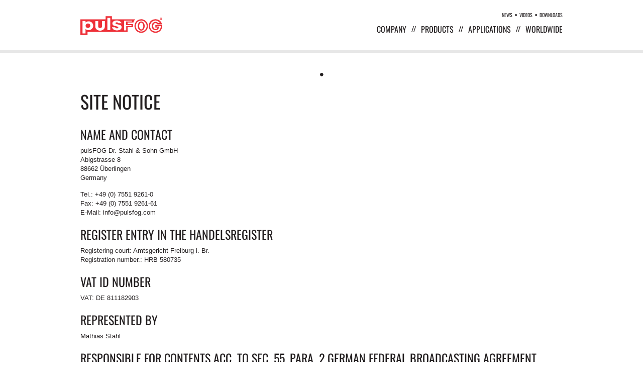

--- FILE ---
content_type: text/html; charset=UTF-8
request_url: https://www.pulsfog.de/imprint.html
body_size: 3931
content:
<!doctype html>
<html class="no-js" lang="en">
<head>
	<meta charset="utf-8" />
  <title>Imprint | pulsFOG</title>

  <meta http-equiv="X-UA-Compatible" content="IE=edge,chrome=1" />
  <meta name="viewport" content="width=device-width, initial-scale=1">

  <meta name="description" content="" />
  <link rel="canonical" href="https://www.pulsfog.de/imprint.html" />
  
   
  <link rel="shortcut icon" href="assets/ico/favicon.ico">
  <link href="assets/fonts/fonts.css" rel="stylesheet" type="text/css">  
  <link href="assets/css/cookie-styles.css" rel="stylesheet" type="text/css">  
  <link rel="apple-touch-icon-precomposed" sizes="144x144" href="assets/ico/apple-touch-icon-144x144-precomposed.png" />
  <link rel="apple-touch-icon-precomposed" sizes="114x114" href="assets/ico/apple-touch-icon-114x114-precomposed.png" />
  <link rel="apple-touch-icon-precomposed" sizes="72x72" href="assets/ico/apple-touch-icon-72x72-precomposed.png" />
  <link rel="apple-touch-icon-precomposed" href="assets/ico/apple-touch-icon-57x57-precomposed.png" />
  
	<link rel="stylesheet" href="assets/css/style.css?v=1.0.1" />
<link rel="stylesheet" href="assets/css/style-responsive.css?v=1.0.1" />
<link rel="stylesheet" href="assets/css/addition.css?v=1.0.1" />
  <!--<script src="https://ajax.googleapis.com/ajax/libs/jquery/1.7.2/jquery.min.js"></script><!-->
  <!--<script src="https://code.jquery.com/ui/1.9.0/jquery-ui.js"></script><!-->
  <script src="assets/js/jquery.min.js"></script>
  <script src="assets/js/jquery-ui.js"></script>
  <script src="assets/js/application.js?v=1"></script>
  <script src="assets/js/waypoints.min.js"></script>
  
	<!--[if lt IE 9]>
  	<script src="https://html5shim.googlecode.com/svn/trunk/html5.js"></script>
	<![endif]-->

  <script type="text/cookie-consent-script-stats" async src="https://www.googletagmanager.com/gtag/js?id=G-QMFDLE2KLN"></script>
  <script type="text/cookie-consent-script-stats">
    window.dataLayer = window.dataLayer || [];
    function gtag(){dataLayer.push(arguments);}
    gtag('js', new Date());
    gtag('config', 'G-QMFDLE2KLN');
  </script>
</head>

<body id="standard-tpl">   
  <header class="header">
  	<div class="wrapper">
      <a href="/"><img class="logo" src="assets/img/pulsfog-logo.png" alt="pulsFOG Germany" /></a>
      <nav class="nav">      
        <ul><li class="first"><a href="company.html" title="company" >company</a></li>
<li><a href="fogging-products.html" title="products" >products</a></li>
<li><a href="fogging-applications.html" title="applications" >applications</a></li>
<li class="last"><a href="worldwide.html" title="worldwide" >worldwide</a></li>
</ul>
      </nav>
      
      <nav class="top-nav" style="right:-5px">
        <ul><li class="first"><a href="news.html" title="news" >news</a></li>
<li><a href="videos.html" title="videos" >videos</a></li>
<li class="last"><a href="downloads.html" title="downloads" >downloads</a></li>
</ul>
      </nav>
      
      <nav class="lng-nav" style="display:none">
        <ul>
          <li class="active"><a href="#">en</a></li>
          <li><a href="#">de</a></li>
          <li><a href="#">fr</a></li>
          <li><a href="#">es</a></li>
        </ul>
      </nav>
    
      
    </div><!-- end wrapper -->
  </header><!-- end header -->

<section class="standard-area">
	<div class="wrapper text">
		<h1>Site Notice</h1>
<h2>Name and Contact</h2>
<p>pulsFOG Dr. Stahl &amp; Sohn GmbH<br /> Abigstrasse 8<br /> 88662 Überlingen<br /> Germany</p>
<p>Tel.: +49 (0) 7551 9261-0<br /> Fax: +49 (0) 7551 9261-61<br /> E-Mail: info@pulsfog.com</p>
<h2>Register entry in the Handelsregister</h2>
<p>Registering court: Amtsgericht Freiburg i. Br.<br /> Registration number.: HRB 580735</p>
<h2>VAT Id Number</h2>
<p>VAT: DE 811182903</p>
<h2>Represented by</h2>
<p>Mathias Stahl</p>
<h2>Responsible for contents acc. to Sec. 55, para. 2 German Federal Broadcasting Agreement (RstV)</h2>
<p>Mathias Stahl</p>
<h2>Dispute resolution</h2>
<p>The European Commission provides a platform for online dispute resolution (OS): <a href="https://ec.europa.eu/consumers/odr">https://ec.europa.eu/consumers/odr</a>.</p>
<p>Please find our email in the impressum/legal notice.</p>
<p>We do not take part in online dispute resolutions at consumer arbitration boards.</p>
<h2>Liability for Contents</h2>
<p>As service providers, we are liable for own contents of these websites according to Sec. 7, paragraph 1 German Telemedia Act (TMG). However, according to Sec. 8 to 10 German Telemedia Act (TMG), service providers are not obligated to permanently monitor submitted or stored information or to search for evidences that indicate illegal activities.</p>
<p>Legal obligations to removing information or to blocking the use of information remain unchallenged. In this case, liability is only possible at the time of knowledge about a specific violation of law. Illegal contents will be removed immediately at the time we get knowledge of them.</p>
<h2>Liability for Links</h2>
<p>Our offer includes links to external third party websites. We have no influence on the contents of those websites, therefore we cannot guarantee for those contents. Providers or administrators of linked websites are always responsible for their own contents.</p>
<p>The linked websites had been checked for possible violations of law at the time of the establishment of the link. Illegal contents were not detected at the time of the linking. A permanent monitoring of the contents of linked websites cannot be imposed without reasonable indications that there has been a violation of law. Illegal links will be removed immediately at the time we get knowledge of them.</p>
<h2>Copyright</h2>
<p>Contents and compilations published on these websites by the providers are subject to German copyright laws. Reproduction, editing, distribution as well as the use of any kind outside the scope of the copyright law require a written permission of the author or originator. Downloads and copies of these websites are permitted for private use only.<br /> The commercial use of our contents without permission of the originator is prohibited.</p>
<p>Copyright laws of third parties are respected as long as the contents on these websites do not originate from the provider. Contributions of third parties on this site are indicated as such. However, if you notice any violations of copyright law, please inform us. Such contents will be removed immediately.</p>
<h2>Website Concept and Development</h2>
<p>b.lateral GmbH &amp; Co. KG - creative agency<br /> <a href="https://blateral.com">https://blateral.com</a></p>  
  </div>
</section>

  <footer class="footer">
  	<div class="wrapper">
           <div class="contact">
              <div class="mail-icon">
                 <img src="assets/img/icon-envelope.png" />
              </div>
              <h1>CAN WE HELP YOU? ANY QUESTIONS?</h1>
              <a class="contact-button" href="worldwide.html">Contact Us</a>
           </div>
           <div class="sitemap clearfix">
              <h1>Sitemap</h1>
                
              <ul class="main-sitemap"><li class="first"><a href="company.html" title="company" >company</a></li>
<li><a href="fogging-products.html" title="products" >products</a></li>
<li><a href="fogging-applications.html" title="applications" >applications</a></li>
<li class="last"><a href="worldwide.html" title="worldwide" >worldwide</a></li>
</ul>
        
              <ul class="sub-sitemap"><li class="first"><a href="news.html" title="news" >news</a></li>
<li><a href="videos.html" title="videos" >videos</a></li>
<li class="last"><a href="downloads.html" title="downloads" >downloads</a></li>
</ul>
           </div><!-- end sitemap -->
           <div class="container">
              <div class="social">
                 <h1>Visit Us Also On</h1>
                 <ul>
        	   <li><a class="facebook" href="https://www.facebook.com/pulsfog" target="_blank"><span></span>Facebook</a></li>
                   <li><a class="instagram" href="https://www.instagram.com/pulsfog_de" target="_blank"><span></span>Insta</a></li>
                   <li><a class="linkedin" href="http://www.linkedin.com/company/2820913" target="_blank"><span></span>LinkedIn</a></li>
                   <li><a class="youtube" href="http://www.youtube.com/user/pulsFOGgermany" target="_blank"><span></span>YouTube</a></li>
                   <!--<li><a class="wikipedia" href="http://de.wikipedia.org" target="_blank"><span></span>Wikipedia</a></li>-->
                 </ul>
           </div>
           <ul class="logo-list">
              <li class="certified">
                 <h1>We Are ISO Certified<br />&nbsp;</h1>
                 <img src="assets/img/iso-certified-small.jpg" alt="" />
              </li>
              <li class="partners">
                 <h1>Proud partners of<br />&nbsp;</h1>
                 <img src="assets/img/CAS_partners-logo.svg" alt="" />
              </li>
           </ul>
      </div>
      
      <nav class="footer-nav">
      	<a href="customer.html" target="_blank">Customer Login</a> &bull; <a class="impressum" href="imprint.html">Imprint</a> &bull; <a class="impressum" href="privacy.html">Privacy Policy</a> <a class="blateral" href="http://www.blateral.com" target="_blank" title="b.lateral - creative agency"></a>
      </nav>
    </div><!-- end wrapper -->
  </footer><!-- end footer --> 
  
   

<div id="cookie-consent">
   <script type="text/json">
                {
                    "zIndex": 9999,
                    "title": "Use of cookies and data",
                    "dateFormat": "DD. MMMM YYYY",
                    "options": [
                        {
                            "label": "Essential Features",
                            "value": "mandatory",
                            "checked": true,
                            "disabled": true
                        },
                        { "label": "Analysis & Marketing", "value": "stats" },
                        { "label": "Functional Extensions", "value": "functional" }
                    ],
					"text": "This website uses cookies and similar technologies. In order to be able to offer additional functions and information, third-party services are used. Data can be exchanged with third-party providers. If you do not agree to their use, only cookies and data that are technically necessary will be used. Cookies and data that are technically necessary will be used.<br/> Further information and details on the categories can be found under <a href=privacy.html>Privacy Policy</a> and <a href=imprint.html>Imprint</a>.",
"labelAccept": "Accept all cookies",
"labelDecline": "Accept selection",				
"urlWhitelist": ["imprint.html", "privacy.html"],
"consentAcceptStatusMsg": "Your selection from %DATE% at %TIME%",
"consentDeclineStatusMsg": "Your selection from %DATE% at %TIME%",
"timeFormat": "hh:mm AP",
"localeKey": "en"
                }
    </script>
</div>

<script src="assets/js/cookie-consent.min.js?v1.0.0"></script>

</body>
</html>

--- FILE ---
content_type: text/css
request_url: https://www.pulsfog.de/assets/fonts/fonts.css
body_size: 948
content:
/* oswald-300 - latin */
@font-face {
  font-family: 'Oswald';
  font-style: normal;
  font-weight: 300;
  src: local(''),
       url('oswald/oswald-v49-latin-300.woff2') format('woff2'), /* Chrome 26+, Opera 23+, Firefox 39+ */
       url('oswald/oswald-v49-latin-300.woff') format('woff'); /* Chrome 6+, Firefox 3.6+, IE 9+, Safari 5.1+ */
}
/* oswald-regular - latin */
@font-face {
  font-family: 'Oswald';
  font-style: normal;
  font-weight: 400;
  src: local(''),
       url('oswald/oswald-v49-latin-regular.woff2') format('woff2'), /* Chrome 26+, Opera 23+, Firefox 39+ */
       url('oswald/oswald-v49-latin-regular.woff') format('woff'); /* Chrome 6+, Firefox 3.6+, IE 9+, Safari 5.1+ */
}
/* oswald-700 - latin */
@font-face {
  font-family: 'Oswald';
  font-style: normal;
  font-weight: 700;
  src: local(''),
       url('oswald/oswald-v49-latin-700.woff2') format('woff2'), /* Chrome 26+, Opera 23+, Firefox 39+ */
       url('oswald/oswald-v49-latin-700.woff') format('woff'); /* Chrome 6+, Firefox 3.6+, IE 9+, Safari 5.1+ */
}

--- FILE ---
content_type: text/css
request_url: https://www.pulsfog.de/assets/css/cookie-styles.css
body_size: 3846
content:
/* add css module styles here (optional) */

.CookieConsent {
    position: fixed;
    top: 0;
    left: 0;
    right: 0;
    bottom: 0;
    z-index: 10000;
    background: rgba(0, 0, 0, 0.4);
}

.CookieConsent.isHidden {
    display: none;
}

.CookieConsent__content {
    box-sizing: border-box;
    max-width: 780px;
    width: 100vw;
    max-height: 100vh;
    padding: 20px;
    position: fixed;
    bottom: 0;
    left: 50%;
    transform: translate(-50%, 0);
    background: #fff;
    box-shadow: 0 1px 20px rgba(0, 0, 0, 0.2);
    overflow-y: auto;
}

@media (min-width: 40em) {
    .CookieConsent__content {
        padding: 30px 40px;
        margin-bottom: 20px;
    }
}

.CookieConsent__icon {
    max-height: 80px;
    margin: 0 auto 20px;
    display: block;
}

.CookieConsent__title {
    margin: 0;
    margin-bottom: 15px;
    padding: 0;
    font-size: 20px;
    font-weight: 700;
    line-height: 1.2;
    text-align: center;
}

@media (min-width: 40em) {
    .CookieConsent__title {
        font-size: 22px;
    }
}

.CookieConsent__text {
    margin: 0;
    margin-bottom: 20px;
    font-size: 12px;
}

@media (min-width: 40em) {
    .CookieConsent__text {
        font-size: 14px;
    }
}

.CookieConsent__text a {
    color: inherit;
    text-decoration: underline;
    transition: opacity 0.2s ease-in-out;
}

.CookieConsent__text a:hover {
    opacity: 0.6;
}

.CookieConsent__option-container {
    display: flex;
    flex-direction: row;
    flex-wrap: wrap;
    justify-content: space-between;
    align-items: flex-start;
}

.CookieConsent__options {
    margin-bottom: 20px;
}

.CookieConsent__option {
    margin-right: 20px;
    white-space: nowrap;
}

.CookieConsent__checkbox {
}

.CookieConsent__checkbox-label {
    padding-left: 5px;
}

.CookieConsent__toggle-btn {
    margin-bottom: 30px;
    padding-right: 1.5em;
    display: inline-block;
    position: relative;
    border: none;
    outline: none;
    font-weight: 700;
    font-size: 12px;
    font-family: sans-serif;
    text-decoration: underline;
    color: inherit;
    background: transparent;
    transition: transform 0.2s ease-in-out;
}

.CookieConsent__toggle-btn::after {
    content: "";
    width: 0.7em;
    height: 0.7em;
    display: block;
    position: absolute;
    right: 0;
    transform: rotate(45deg);
    transform-origin: center;
}

.CookieConsent__toggle-btn--more::after {
    bottom: 25%;
    border-bottom: 1px solid currentColor;
    border-right: 1px solid currentColor;
}

.CookieConsent__toggle-btn--less::after {
    top: 35%;
    border-top: 1px solid currentColor;
    border-left: 1px solid currentColor;
}

@media (min-width: 40em) {
    .CookieConsent__toggle-btn {
        font-size: 14px;
    }
}

.CookieConsent__toggle-btn:hover {
    cursor: pointer;
    opacity: 0.8;
}

.CookieConsent__toggle-text {
    margin: 0;
    margin-bottom: 20px;
    font-size: 12px;
    max-height: 120px;
    overflow: auto;
}

@media (min-width: 40em) {
    .CookieConsent__toggle-text {
        font-size: 14px;
    }
}
.CookieConsent__toggle-text.isHidden {
    display: none;
}

.CookieConsent__actions {
    display: flex;
    flex-direction: row;
    flex-wrap: wrap-reverse;
    justify-content: center;
    align-items: center;
}

.CookieConsent__actions > * {
    margin: 10px 10px 0;
}

.CookieConsent__action {
    padding: 15px 20px;
    display: inline-block;
    border: none;
    outline: none;
    font-weight: 700;
    font-size: 12px;
    text-decoration: none;
    color: inherit;
    background: transparent;
    transition: transform 0.2s ease-in-out;

    flex: 0 0 auto;
}

@media (min-width: 40em) {
    .CookieConsent__action {
        font-size: 14px;
    }
}

.CookieConsent__action:hover {
    cursor: pointer;
    transform: scale(1.05);
}

.CookieConsent__action--decline {
    text-decoration: underline;
}

.CookieConsent__action--accept {
    background: #000;
    color: #fff;
}

--- FILE ---
content_type: text/css
request_url: https://www.pulsfog.de/assets/css/style.css?v=1.0.1
body_size: 41013
content:
@charset "utf-8";

/* author: 			Markus Niedermann
	 company:			www.blateral.com
	 last-update:	01/10/2012
-------------------------------------------------------------------------------*/

/* Inspired by HTML5-Reset */
html,
body,
body div,
span,
object,
iframe,
h1,
h2,
h3,
h4,
h5,
h6,
p,
blockquote,
pre,
abbr,
address,
cite,
code,
del,
dfn,
em,
img,
ins,
kbd,
q,
samp,
small,
strong,
sub,
sup,
var,
b,
i,
dl,
dt,
dd,
ol,
ul,
li,
fieldset,
form,
label,
legend,
table,
caption,
tbody,
tfoot,
thead,
tr,
th,
td,
article,
aside,
figure,
footer,
header,
hgroup,
menu,
nav,
section,
time,
mark,
audio,
video {
    margin: 0;
    padding: 0;
    border: 0;
    outline: 0;
    font-size: 100%;
    font-weight: normal;
    line-height: 1;
    vertical-align: baseline;
    background: transparent;
}

article,
aside,
figure,
footer,
header,
hgroup,
nav,
section {
    display: block;
}

/* Responsive images and other embedded objects
   Note: keeping IMG here will cause problems if you're using foreground images as sprites.
   If this default setting for images is causing issues, you might want to replace it with a .responsive class instead. */
/*
img,
object,
embed {max-width: 100%;}
*/

/* force a vertical scrollbar to prevent a jumpy page */
html {
    overflow-y: scroll;
}

/* we use a lot of ULs that aren't bulleted. 
	don't forget to restore the bullets within content. */
ul {
    list-style: none;
}

blockquote,
q {
    quotes: none;
}

blockquote:before,
blockquote:after,
q:before,
q:after {
    content: "";
    content: none;
}

a {
    margin: 0;
    padding: 0;
    font-size: 100%;
    vertical-align: baseline;
    background: transparent;
}

del {
    text-decoration: line-through;
}

abbr[title],
dfn[title] {
    border-bottom: 1px dotted #000;
    cursor: help;
}

/* tables still need cellspacing="0" in the markup */
table {
    border-collapse: collapse;
    border-spacing: 0;
}
th {
    font-weight: bold;
    vertical-align: bottom;
}
td {
    font-weight: normal;
    vertical-align: top;
}

hr {
    display: block;
    height: 1px;
    border: 0;
    border-top: 1px solid #ccc;
    margin: 1em 0;
    padding: 0;
}

input,
select {
    vertical-align: middle;
}

pre {
    white-space: pre; /* CSS2 */
    white-space: pre-wrap; /* CSS 2.1 */
    white-space: pre-line; /* CSS 3 (and 2.1 as well, actually) */
    word-wrap: break-word; /* IE */
}

input[type="radio"] {
    vertical-align: text-bottom;
}
input[type="checkbox"] {
    vertical-align: bottom;
    *vertical-align: baseline;
}
.ie6 input {
    vertical-align: text-bottom;
}

select,
input,
textarea {
    font: 99% sans-serif;
}

table {
    font-size: inherit;
    font: 100%;
}

/* Accessible focus treatment
	people.opera.com/patrickl/experiments/keyboard/test */
a:hover,
a:active {
    outline: none;
}

small {
    font-size: 85%;
}

strong,
bold,
b,
th {
    font-weight: bold;
}
em,
i {
    font-style: italic;
}

td,
td img {
    vertical-align: top;
}

/* Make sure sup and sub don't screw with your line-heights
	gist.github.com/413930 */
sub,
sup {
    font-size: 75%;
    line-height: 0;
    position: relative;
}
sup {
    top: -0.5em;
}
sub {
    bottom: -0.25em;
}

/* standardize any monospaced elements */
pre,
code,
kbd,
samp {
    font-family: monospace, sans-serif;
}

/* hand cursor on clickable elements */
.clickable,
label,
input[type="button"],
input[type="submit"],
button {
    cursor: pointer;
}

/* Webkit browsers add a 2px margin outside the chrome of form elements */
button,
input,
select,
textarea {
    margin: 0;
}

/* make buttons play nice in IE */
button {
    width: auto;
    overflow: visible;
}

/* scale images in IE7 more attractively */
.ie7 img {
    -ms-interpolation-mode: bicubic;
}

/* prevent BG image flicker upon hover */
.ie6 html {
    filter: expression(
        document.execCommand("BackgroundImageCache", false, true)
    );
}

/* let's clear some floats */
.clearfix:before,
.clearfix:after {
    content: "\0020";
    display: block;
    height: 0;
    overflow: hidden;
}
.clearfix:after {
    clear: both;
}
.clearfix {
    zoom: 1;
}

/* Print styles!
-------------------------------------------------------------------------------*/
@media print {
}

/* Media queries!
-------------------------------------------------------------------------------*/

/* Consider this: www.cloudfour.com/css-media-query-for-mobile-is-fools-gold/ */
@media screen and (max-device-width: 480px) {
}

@media all and (orientation: portrait) {
}

@media all and (orientation: landscape) {
}

/* colors
-------------------------------------------------------------------------------
colors
======
#f1f1f1	::button-background
#231f20	::text
#6d6d6d ::nav ::
#e7e7e7	::bg-news-area ::bg-applicationi
#b2b3b6	::news-area h1 ::news-area-border ::background
#ee3038	::pulsfog-red
#d9d9d9	::nearly-white ::worldwide-area
#fff		::white
#99cccc	::h1-light
*/

/* basic CSS
-------------------------------------------------------------------------------*/
html {
    height: 100%;
}
body {
    position: relative;
    font: 13px Helvetica, Arial, Verdana, sans-serif;
    color: #231f20;
    height: 100%;
    min-width: 1000px;
}
a {
    color: #231f20;
    text-decoration: none;
}
a:hover,
a:active,
a.active {
    color: #000;
}
h1,
h2,
h3 {
    font-family: Oswald, Helvetica, Arial, Verdana, sans-serif;
}

/* text
-------------------------------------------------------------------------------*/
.text {
}
.text .text-left {
    float: left;
    width: 450px;
}
.text .text-right {
    float: right;
    width: 450px;
}

.text h1 {
    color: #231f20;
    font-size: 36px;
    line-height: 1.2em;
    margin: 0 0 30px 0;
    text-transform: uppercase;
}
.text h2 {
    color: #231f20;
    font-size: 24px;
    line-height: 1.2em;
    margin: 20px 0 10px 0;
    text-transform: uppercase;
}
.text h3 {
    color: #231f20;
    font-size: 16px;
    line-height: 1.2em;
    margin: 20px 0 5px 0;
    text-transform: uppercase;
}

.text p {
    color: #231f20;
    font-size: 13px;
    line-height: 1.4em;
    margin: 0;
}
.text p + p {
    padding: 15px 0 0;
}

.text a {
    text-decoration: underline;
    color: inherit;
}
.text a:hover,
.text a:active {
    text-decoration: none;
}

.text blockquote {
    text-align: center;
    font-style: italic;
    font-size: 16px;
    color: #666;
    line-height: 1.4em;
}

/* standard formats
-------------------------------------------------------------------------------*/
.sh1 {
    color: #231f20;
    font-size: 36px;
    line-height: 1.2em;
    text-transform: uppercase;
}
.sh1 .nl-light,
.sh2 .nl-light {
    color: #b2b3b6;
    display: block;
    line-height: inherit;
}
.sh1 .nl-red,
.sh2 .nl-red {
    color: #ee3038;
    display: block;
    line-height: inherit;
}
.sh2 {
    color: #231f20;
    font-size: 24px;
    line-height: 1.2em;
    text-transform: uppercase;
}
.sh3 {
    color: #231f20;
    font-size: 16px;
    line-height: 1.2em;
    text-transform: uppercase;
}

/* standard form
-------------------------------------------------------------------------------*/
.s-form input,
.s-form textarea,
.s-form select {
    background: #636061;
    border: none;
    outline: none;
    color: #fff;
    font-family: Helvetica, Arial, sans-serif;
    font-size: 11px;
    margin: 0 0 4px;
    padding: 4px 5px;
    width: 286px;
    border-radius: 0;
}

.s-form select {
    width: 296px;
    padding: 4px 2px;
}
.s-form input[type="text"] {
}
.s-form textarea {
    height: 80px;
}
.s-form input[type="submit"] {
    background: #b2b3b6;
    border-top-left-radius: 6px;
    border-bottom-right-radius: 6px;
    float: right;
    width: auto;
    padding: 4px 10px;
}
.s-form input[type="submit"]:hover {
    background: #999;
    color: #231f20;
}

/* standard-buttons
-------------------------------------------------------------------------------*/
.s-more-button {
    color: #b2b3b6;
    display: block;
    font-size: 13px;
    text-transform: uppercase;
    margin: 20px auto 0;
    padding: 5px 0 0;
    border-top: 1px solid #b2b3b6;
    text-align: center;
    width: 120px;
}
.s-more-button:hover {
    color: #231f20;
    border-color: #231f20;
}

/* wrapper
-------------------------------------------------------------------------------*/
.wrapper {
    position: relative;
    margin: 0 auto;
    width: 960px;
    padding: 0px;
}

/* header
-------------------------------------------------------------------------------*/
.header {
    border-bottom: 5px solid #e7e7e7;
    position: relative;
    z-index: 100;
}
.header .wrapper {
    height: 100px;
}
.header .logo {
    position: absolute;
    left: 0;
    bottom: 30px;
}

/* footer
-------------------------------------------------------------------------------*/
.footer {
    background: #b2b3b6 url("../img/corner.png") left bottom no-repeat;
    color: #e7e7e7;
    margin: 5px 0 0;
    padding: 50px 0 20px;
}
.footer h1 {
    color: #fff;
    text-transform: uppercase;
    margin: 0 0 15px;
}
.footer li {
    border-bottom: 1px solid #e7e7e7;
    text-transform: uppercase;
}
.footer li a {
    color: #e7e7e7;
    display: block;
    font-size: 13px;
    padding: 5px 10px;
    text-align: start;
}
.footer li a:hover {
    color: #231f20;
}

.footer .sitemap {
    float: left;
    width: 270px;
    margin: 0 0 50px;
}
.footer .sitemap ul.main-sitemap {
    float: left;
    width: 120px;
}
.footer .sitemap .sub-sitemap {
    float: right;
    width: 120px;
}

.footer .social {
    position: absolute;
    left: 315px;
    width: 130px;
}
.footer .social a span {
    width: 30px;
    height: 20px;
    margin-right: 5px;
    display: -moz-inline-stack;
    display: inline-block;
    zoom: 1;
    *display: inline;
    vertical-align: text-bottom;
}
.footer .social a:hover span {
    background-position: right;
}
.footer .social .facebook span {
    background: url("../img/icon-facebook-fade.png") no-repeat left;
}
.footer .social .xing span {
    background: url("../img/icon-xing-fade.png") no-repeat left;
}
.footer .social .instagram span {
    background: url("../img/icon-instagram-fade.png") no-repeat left;
}
.footer .social .youtube span {
    background: url("../img/icon-youtube-fade.png") no-repeat left;
}
.footer .social .linkedin span {
    background: url("../img/icon-linkedin-fade.png") no-repeat left;
}
.footer .social .wikipedia span {
    background: url("../img/icon-wikipedia-fade.png") no-repeat left;
}

.footer .partners {
}

.footer .container {
    margin-bottom: 20px;
}

.footer .logo-list {
    margin: 0;
    padding: 0;
    list-style: none;

    display: flex;
    flex-direction: row;
    align-items: flex-start;

    position: absolute;
    left: 490px;
    max-width: 100%;
}

.footer .logo-list li {
    border-bottom: none;
}

.footer .logo-list li + li {
    margin-left: 20px;
}

.footer .certified {
}

.footer .contact {
    position: relative;
    margin-bottom: 40px;

    border-bottom: 1px dashed #e7e7e7;
    clear: both;
    padding: 0 0 40px;
}

.footer .contact h1 {
    color: #e7e7e7;
    font-size: 36px;
    line-height: 1.1em;
    text-transform: uppercase;
}

.footer .contact .mail-icon {
    margin-bottom: 20px;
}

.footer .contact a {
    display: block;
    text-decoration: none;
    width: 270px;
    line-height: 56px;
    text-align: center;
    color: #ee3038;
    font-size: 24px;
    font-family: Oswald, Helvetica, Arial, Verdana, sans-serif;
    text-transform: uppercase;
    border: 2px solid #ee3038;
    margin-top: 40px;
}

.footer .contact a:hover {
    background: #ee3038;
    color: #fff;
    transition: all 0.2s ease-in-out;
}

.footer .contact h1 a {
    color: #ee3038;
    text-decoration: none;
    display: block;
}
.footer .contact h1 a:hover {
    color: #231f20;
}

.footer .footer-nav {
    border-top: 1px dashed #e7e7e7;
    clear: both;
    padding: 20px 0 0;
    text-align: right;
}
.footer .footer-nav a {
    color: #e7e7e7;
    text-transform: uppercase;
}
.footer .footer-nav a:hover {
    color: #231f20;
}
.footer a.blateral {
    display: -moz-inline-stack;
    display: inline-block;
    zoom: 1;
    *display: inline;
    background: url("../img/blateral.png") no-repeat center;
    width: 8px;
    height: 20px;
    padding: 0 0 0 10px;
    vertical-align: text-bottom;
}

/* top-banner
-------------------------------------------------------------------------------*/
.top-banner {
    position: relative;
    height: 600px;
    max-height: 70%;
    min-height: 300px;
    width: 100%;
    overflow: hidden;
}
.top-banner img {
    position: absolute;
    margin-left: -900px;
    left: 50%;
    width: 1800px;
}

/* nav
-------------------------------------------------------------------------------*/
.nav {
    font-family: Oswald, Arial, Helvetica, Verdana, sans-serif;
    position: absolute;
    right: 0;
    bottom: 20px;
}
.nav ul {
    list-style: none;
}
.nav ul li {
    float: left;
    padding-left: 9px;
    background: url("../img/menu_devider.png") no-repeat left 2px;
}
.nav ul li:first-child {
    background: none;
}
.nav ul a {
    color: #231f20;
    display: block;
    font-size: 16px;
    text-transform: uppercase;
    padding: 0 10px 14px;
}
.nav ul li:last-child a {
    padding-right: 0;
}
.nav ul a:hover,
.nav ul a:active,
.nav ul li.active a {
    background: url("../img/menu_dot.png") no-repeat bottom center;
    color: #6d6d6d;
}

/* top-nav
-------------------------------------------------------------------------------*/
.top-nav {
    font-family: Oswald, Arial, Helvetica, Verdana, sans-serif;
    position: absolute;
    right: 110px;
    bottom: 65px;
}
.top-nav ul {
    list-style: none;
}
.top-nav ul li {
    float: left;
    background: url("../img/menu_sub_devider.png") left 6px no-repeat;
    padding-left: 4px;
}
.top-nav ul li:first-child {
    background: none;
    padding-left: 0;
}
.top-nav ul a {
    color: #231f20;
    font-size: 10px;
    text-transform: uppercase;
    padding: 0 5px;
}
.top-nav ul a:hover,
.top-nav ul a:active,
.top-nav ul li.active a {
    color: #6d6d6d;
}

/* lng-nav
-------------------------------------------------------------------------------*/
.lng-nav {
    font-family: Oswald, Arial, Helvetica, Verdana, sans-serif;
    position: absolute;
    right: 0;
    bottom: 65px;
    background: url("../img/menu_lng_arrow.png") no-repeat left 4px;
    padding-left: 8px;
}
.lng-nav ul {
    list-style: none;
}
.lng-nav ul li {
    float: left;
    background: url("../img/menu_lng_devider.png") left 4px no-repeat;
    padding-left: 3px;
}
.lng-nav ul li:first-child {
    background: none;
    padding-left: 0;
}
.lng-nav ul a {
    color: #231f20;
    font-size: 10px;
    text-transform: uppercase;
    padding: 0 5px;
}
.lng-nav ul li:last-child a {
    padding-right: 0;
}
.lng-nav ul a:hover,
.lng-nav ul a:active,
.lng-nav ul li.active a {
    color: #6d6d6d;
}

/* sub-nav
-------------------------------------------------------------------------------*/
.sub-nav {
    font-family: Oswald, Arial, Helvetica, Verdana, sans-serif;
    text-transform: uppercase;
    position: absolute;
    top: 105px;
    left: 0;
    right: 0;
}
.sub-nav-fixed {
    position: fixed;
    left: 50%;
    top: 0;
    width: 960px;
    margin: 0 0 0 -480px;
}
.sub-nav > ul {
    background: url("../img/menu_sub_bg.png");
    height: 40px;
}
.sub-nav > ul > li {
    float: left;
    width: 260px;
    line-height: 30px;
    padding: 5px 30px 0;
    color: #231f20;
    font-size: 20px;
}
.sub-nav-4 > ul > li {
    width: 180px;
}
.sub-nav > ul > li > ul {
    display: none;
    background: url("../img/menu_sub_bg.png");
    margin: 5px 0 0;
}
.sub-nav > ul > li:hover > ul,
.sub-nav > ul > li.active > ul {
    display: block;
}

.sub-nav > ul > li > ul > li a {
    display: block;
    padding: 2px 20px 6px;
    color: #6d6d6d;
    font-size: 16px;
}
.sub-nav > ul > li > ul > li a:hover,
.sub-nav > ul > li > ul > li.active a {
    color: #231f20;
}
.sub-nav > ul > li > ul > li a span {
    background: url("../img/arrow_light.png") no-repeat;
    width: 14px;
    height: 14px;
    display: -moz-inline-stack;
    display: inline-block;
    zoom: 1;
    *display: inline;
    margin: 0 0 0 10px;
}
.sub-nav > ul > li > ul > li a:hover span,
.sub-nav > ul > li > ul > li.active a span {
    background: url("../img/arrow_dark.png") no-repeat;
}

/* aside-nav
-------------------------------------------------------------------------------*/
.aside-nav {
    text-transform: uppercase;
    font-family: Oswald, Arial, Helvetica, Verdana, sans-serif;
    position: absolute;
    background: url("../img/menu_sub_bg.png");
    left: 20px;
    top: 20px;
    width: 220px;
    padding: 10px 30px;
    font-size: 24px;
    color: #231f20;
}
.aside-nav li {
    line-height: 45px;
}
.aside-nav li a {
    display: block;
    color: #6d6d6d;
    font-size: 20px;
    line-height: 25px;
    padding: 0 20px;
}
.aside-nav li a:hover {
    color: #231f20;
}
.aside-nav li a span {
    background: url("../img/arrow_light.png") no-repeat center;
    width: 14px;
    height: 25px;
    vertical-align: bottom;
    display: -moz-inline-stack;
    display: inline-block;
    zoom: 1;
    *display: inline;
    margin: 0 0 0 10px;
}
.aside-nav li a:hover span {
    background-image: url("../img/arrow_dark.png");
}

/* action-banner
-------------------------------------------------------------------------------*/
.action-banner {
    position: relative;
    height: 600px;
    min-height: 300px;
    max-height: 70%;
    width: 100%;
    overflow: hidden;
}
.action-banner .action-viewport {
    position: absolute;
    margin-left: -900px;
    left: 50%;
    bottom: 0;
    height: 600px;
    width: 1800px;
}
.action-banner .full-layer {
    position: absolute;
    left: 0;
    top: 0;
}
.action-banner .action-area {
    position: absolute;
    width: 718px;
    height: 600px;
    left: 470px;
    top: 0;
    overflow: hidden;
}
.action-banner .action-area .action {
    position: absolute;
    left: 0;
    top: 0;
    width: 2000px;
}

/* news-area
-------------------------------------------------------------------------------*/
.news-area {
    background: #e7e7e7 url("../img/border_grey.png") bottom repeat-x;
    margin: 0px 0 0;
    /*padding: 0 0 34px;*/
}
.news-area .news-item {
    float: left;
    width: 286px;
    margin: 0 0 0 36px;
    height: 200px;
    padding: 110px 5px 50px;
    position: relative;
    cursor: pointer;
}
.news-area .news-item:first-child {
    margin-left: 0;
}
.news-area .news-item:hover {
    background: #eee url("../img/border_grey.png") bottom repeat-x;
}
.news-area .news-item h1 {
    background: url("../img/dot_grey.png") center top no-repeat;
    margin: -60px 0 20px;
    padding: 60px 0 0;
}
.news-area .news-item h1 span {
    font-size: 16px;
    position: absolute;
    top: 80px;
    left: 5px;
    text-transform: none;
}
.news-area .news-item p {
    line-height: 1.3em;
}
.news-area .s-more-button {
    margin: 0 0 0 -60px;
    position: absolute;
    left: 50%;
    bottom: 30px;
}
.news-area .news-item:hover .s-more-button {
    color: #231f20;
    border-color: #231f20;
}

/* worldwide-area
-------------------------------------------------------------------------------*/
.worldwide-area {
    background: #ee3038;
    color: #d9d9d9;
    padding: 35px 0 10px;
}
.worldwide-area h1 {
    color: #fff;
    font-size: 42px;
    line-height: 1.1em;
    margin: 0 0 15px;
    text-transform: uppercase;
}
.worldwide-area .top-info {
    margin: 0 0 0 50px;
    width: 578px;
    line-height: 1.3em;
}
.worldwide-area .bottom {
    border-top: 1px solid #d9d9d9;
    margin: 40px 0 0;
    position: relative;
    min-height: 365px;
}
.worldwide-area .bottom .right h2 {
    color: #fff;
    font-size: 24px;
    line-height: 1.1em;
    margin: 0 0 15px 628px;
    padding: 50px 0 0;
    text-transform: uppercase;
}
.worldwide-area .bottom .right .right-info {
    position: relative;
    margin: 0 0 0 678px;
    line-height: 1.3em;
}
.worldwide-area .bottom .right .contact-button {
    background: url("../img/button-contact-mit-hover-270.png") left no-repeat;
    position: absolute;
    width: 270px;
    line-height: 56px;
    bottom: -70px;
    right: 0;
    text-align: center;
    color: #fff;
    font-size: 24px;
    font-family: Oswald, Helvetica, Arial, Verdana, sans-serif;
    text-transform: uppercase;
}
.worldwide-area .bottom .right .contact-button:hover {
    background: url("../img/button-contact-mit-hover-270.png") right no-repeat;
}
.worldwide-area .bottom .map {
    position: absolute;
    left: 0;
    top: 15px;
}
.worldwide-area .bottom .map-image {
    position: relative;
}
.worldwide-area .map .hotspot {
    position: absolute;
}
.worldwide-area .map .hotspot-icon {
    cursor: pointer;
}
.worldwide-area .map .hotspot .bubble {
    position: absolute;
    padding: 10px;
    bottom: 34px;
    left: 34px;
    background: #fff;
    width: 220px;
}
.worldwide-area .map .hotspot .bubble h2 {
    margin: 0 0 10px 0;
    font-size: 18px;
}
.worldwide-area .map .hotspot .bubble .flag {
    position: absolute;
    top: 10px;
    right: 10px;
    width: 50px;
}

/* news-tpl
-------------------------------------------------------------------------------*/
#news-tpl .news-area {
    padding: 75px 0 0;
    background: url("../img/dot_grey.png") center 40px no-repeat;
}
#news-tpl .news-area .news-items {
    margin: 0 0 0 -36px;
}
#news-tpl .news-area .news-item,
#article-tpl .news-item {
    float: left;
    width: 286px;
    margin: 0 0 40px 36px;
    height: 200px;
    padding: 50px 5px 50px;
    position: relative;
    cursor: pointer;
}
#news-tpl .news-area .news-item:first-child {
}
#news-tpl .news-area .news-item:hover,
#article-tpl .news-item:hover {
    background: #eee;
}
#news-tpl .news-area .news-item h1,
#article-tpl .news-item h1 {
    background: none;
    margin: -60px 0 20px;
    padding: 60px 0 0;
}
#news-tpl .news-area .news-item h1 span,
#article-tpl .news-item h1 span,
#article-tpl .sh1 span {
    font-size: 16px;
    position: absolute;
    top: 0;
    left: 5px;
    text-transform: none;
}
#news-tpl .news-area .news-item p,
#article-tpl .news-item p {
    line-height: 1.3em;
}
#news-tpl .news-area .s-more-button,
#article-tpl .s-more-button {
    margin: 0 0 0 -60px;
    position: absolute;
    left: 50%;
    bottom: 30px;
}
#news-tpl .news-area .news-item:hover .s-more-button,
#article-tpl .news-item:hover .s-more-button {
    color: #231f20;
    border-color: #231f20;
}

/* article-tpl
-------------------------------------------------------------------------------*/
#article-tpl .main-area {
    padding: 75px 0 0;
    background: url("../img/dot_grey.png") center 40px no-repeat;
}
#article-tpl .article-area {
    float: left;
    width: 628px;
    margin-bottom: 40px;
}
#article-tpl .news-preview-area {
    float: right;
    width: 296px;
}
#article-tpl .news-preview-area .news-item {
    margin-left: 0;
}
#article-tpl .article header h1 {
    padding: 30px 0 0;
    margin: 0 0 20px;
}
#article-tpl .article header {
    margin: 20px 0;
    font-size: 16px;
}
#article-tpl .article header .text {
    line-height: 1.3em;
}

#article-tpl aside {
    margin: 40px 0 0;
    padding: 5px 0 0;
    border-top: 1px solid #b2b3b6;
}
#article-tpl aside a {
    text-transform: uppercase;
    color: #b2b3b6;
}
#article-tpl aside a:hover {
    color: #231f20;
}
#article-tpl aside .next-button {
    float: right;
}
#article-tpl aside .previous-button {
    float: left;
}

/* products-tpl
-------------------------------------------------------------------------------*/
.products-menu {
}
.products-menu .holder {
}
.products-menu .group {
    position: relative;
    float: left;
    min-height: 640px;
    width: 33.333%;
    height: 100%;
    overflow: hidden;
}
.products-menu .group-bg {
    position: absolute;
    bottom: 0;
    right: 0;
    width: 100%;
}

/* product-tpl
-------------------------------------------------------------------------------*/
#product-tpl .product-area {
    padding: 75px 0 0;
    background: url("../img/dot_grey.png") center 40px no-repeat;
    margin: 0 0 40px;
}

/* product-item
-------------------------------------------------------------------------------*/
.product-item .preview-content {
    position: relative;
    border-top: 1px solid #e7e7e7;
    margin-top: 40px;
    padding-top: 40px;
    margin-bottom: 20px;
}
.product-item:first-child .preview-content {
    border-top: none;
    margin-top: 0;
    padding-top: 0;
}
.product-item .preview-content .facts {
    margin: 30px 0 0;
    width: 390px;
}
.product-item .preview-content .facts dd {
    width: 185px;
}

.product-item .left {
    position: relative;
    float: left;
    width: 330px;
}
.product-item .right {
    position: relative;
    float: right;
    width: 615px;
}

.product-item .product-img {
    width: 330px;
}
.product-item .right .product-img {
    display: none;
    margin-top: 30px;
}
.product-item h1 .nl-light {
    font-size: 24px;
    width: 390px;
    line-height: 1;
}
.product-item h2 {
    width: 390px;
    line-height: 1;
    margin: 4px 0 0;
}

.product-item .downloads {
    margin: 0 0 0 10px;
}
.product-item .downloads li {
    margin-bottom: 30px;
}
.product-item .downloads li a {
    min-height: 32px;
    background: url("../img/dl_file.png.html") no-repeat left top;
    display: block;
    padding: 8px 0 0 45px;
}
.product-item .downloads li a.pdf {
    background: url("../img/dl_pdf.png") no-repeat left top;
}

.product-item .more-button {
    position: relative;
    display: block;
    margin: 20px 0 0 342px;
    height: 20px;
}
.product-item .more-button span {
    position: absolute;
    left: 0;
}

.product-item .facts dt {
    clear: both;
    float: left;
    width: 180px;
    border-bottom: 1px dotted #99cccc;
    margin: 0 0 10px 0;
}
.product-item .facts dt span {
    background: #fff;
    padding: 0 4px 0 0;
}
.product-item .facts dd {
    margin: 0 0 10px 0;
    float: right;
    width: 410px;
}

.product-item .product-applications {
    color: #fff;
    position: absolute;
    top: 44px;
    right: 0;
    background: #b2b3b6;
    width: 190px;
    min-height: 75px;
    padding: 10px;
    text-transform: uppercase;
    border-top-left-radius: 6px;
    border-bottom-right-radius: 6px;
}
.product-item .product-applications > ul {
    margin: -10px 0 0;
}
.product-item .product-applications > ul > li {
    margin: 10px 0 0;
    font-size: 12px;
    font-weight: bold;
}
.product-item .product-applications ul ul {
    margin: 2px 0 0;
}
.product-item .product-applications ul ul li {
    font-size: 10px;
    font-weight: normal;
    line-height: 1.4em;
    padding: 0 6px;
    background: url("../img/li-small.png") left center no-repeat;
}
.product-item .product-applications li a {
    color: #fff;
    text-decoration: underline;
    white-space: nowrap;
}
.product-item .product-applications li a:hover {
    color: #231f20;
}

.product-item .description h2 {
    margin: 40px 0 10px;
}

/* applications-tpl
-------------------------------------------------------------------------------*/
.applications-menu .holder {
}
.applications-menu .group {
    position: relative;
    float: left;
    min-height: 320px;
    height: 50%;
    width: 50%;
    overflow: hidden;
}
.applications-menu .group-bg {
    position: absolute;
    bottom: 0;
    right: 0;
    width: 100%;
}
.applications-menu .aside-nav {
    width: auto;
    max-width: 390px;
    bottom: 20px;
    top: auto;
    right: 20px;
}

/* application-tpl
-------------------------------------------------------------------------------*/
.application-area {
    position: relative;
    background: #e7e7e7 url("../img/dot_grey.png") no-repeat center 40px;
    padding: 75px 0 40px;
}
.application-area .products-button {
    position: absolute;
    top: -120px;
    right: 30px;
    background: url("../img/viewallproducts.png") no-repeat left;
    width: 141px;
    height: 180px;
}
.application-area .products-button:hover {
    background-position: right;
}
.application-area .products-button span {
    position: absolute;
    height: 180px;
    width: 140px;
    top: 0;
    left: 0;
    background: url("../img/viewallproducts.gif") no-repeat;
}
.application-area .text h1 {
    color: #fff;
    width: 780px;
}
.application-area .s-more-button {
    width: 230px;
}

.application-products {
    background: url("../img/dot_grey.png") no-repeat center 40px;
    padding: 75px 0 0;
}
.application-products .product-list-items {
    margin: 0 0 0 -36px;
}

.application-additives .wrapper {
    padding-top: 40px;
    margin-top: 40px;
    border-top: 1px solid #e7e7e7;
}
.application-additives .product-list-items {
    margin: 0 0 0 -36px;
}

/* product-list-item
-------------------------------------------------------------------------------*/
.product-list-item {
    border-top: 1px dotted #b2b3b6;
    float: left;
    margin: 20px 0 20px 36px;
    min-height: 365px;
    padding: 15px 0 20px;
    width: 296px;
    cursor: pointer;
}
.product-list-item:hover {
    background: #f7f7f7;
}
.product-list-item:hover .s-more-button {
    border-color: #231f20;
    color: #231f20;
}

.product-list-item ul li {
    background: url("../img/li-small-dark.png") no-repeat left center;
    font-size: 24px;
    padding: 0 0 0 8px;
}

.product-list-item-img-container {
    min-height: 225px;
    background-color: #fff;
}

.product-list-item-img {
    margin: 20px 0 0;
}

/* worldwide-tpl
-------------------------------------------------------------------------------*/
#worldwide-tpl {
}

#worldwide-tpl .contact-area {
    background: #e7e7e7;
    padding: 50px 0;
}
#worldwide-tpl .contact-area .columns {
    margin: 0 0 0 -36px;
}
#worldwide-tpl .contact-area .column {
    float: left;
    width: 296px;
    margin: 0 0 0 36px;
}
#worldwide-tpl .contact-area h1 {
    color: #fff;
    font-size: 24px;
}
#worldwide-tpl .contact-area .right {
    font-size: 11px;
}
#worldwide-tpl .contact-area .alert {
    width: 170px;
    color: red;
}

#worldwide-tpl .headquater-area {
    color: #fff;
    background: #636061;
    padding: 50px 0;
}
#worldwide-tpl .headquater-area .left {
    width: 296px;
    float: left;
}
#worldwide-tpl .headquater-area .right {
    width: 628px;
    float: right;
}
#worldwide-tpl .headquater-area .address {
    margin: 20px 0;
}
#worldwide-tpl .headquater-area p {
    line-height: 1.1em;
    color: #fff;
}
#worldwide-tpl .headquater-area h1 {
    color: #fff;
    font-size: 24px;
}

/* videos-tpl
-------------------------------------------------------------------------------*/
#videos-tpl .header-area {
    padding: 75px 0 0;
    margin: 0 0 35px;
    background: url("../img/dot_grey.png") no-repeat center 40px;
}

#videos-tpl .featured-video-area {
}
#videos-tpl .featured-video-area .featured-video-item {
    border-top: 1px dotted #b2b3b6;
    min-height: 353px;
    padding: 15px 0 0;
    position: relative;
}

#videos-tpl .featured-video-area .featured-video-item iframe {
    max-width: 100%;
}

#videos-tpl .featured-video-area .left {
    max-width: 296px;
}
#videos-tpl .featured-video-area .preview-img {
    position: absolute;
    top: 15px;
    right: 0;
}

#videos-tpl .featured-video-area h1 {
    margin: 0 0 20px;
}

#videos-tpl .video-item .video-wrapper .preview-img[data-image-src] {
    display: none;
}

#videos-tpl .video-item .video-wrapper iframe {
    position: absolute;
    top: 0;
    left: 0;
    height: 100%;
    width: 100%;
}

#videos-tpl
    .video-item
    .video-wrapper
    .preview-img[data-image-src]:not([src=""]) {
    display: block;
}

#videos-tpl .video-item .video-wrapper .video-cookie-overlay {
    position: relative;
    min-height: 222px;
    aspect-ratio: 480/360;
}

#videos-tpl .video-area {
    margin: 40px 0;
}

#videos-tpl .video-player-area h1 {
    margin: 0 0 20px;
}
#videos-tpl .video-player-area .left {
    max-width: 296px;
}

#videos-tpl .featured-video-area .featured-video-container {
    position: absolute;
    top: 0;
    right: 0;
    top: 20px;
    width: 628px;
    display: block;
}

/* video-items
-------------------------------------------------------------------------------*/
.video-items {
    margin: 0 0 0 -36px;
}
.video-item {
    border-top: 1px dotted #b2b3b6;
    float: left;
    margin: 20px 0 20px 36px;
    padding: 15px 0 20px 0;
    width: 296px;
    cursor: pointer;
}
.video-item:hover {
    background: #f7f7f7;
}
.video-item:hover .s-more-button {
    color: #231f20;
    border-color: #231f20;
}
.video-item .video-wrapper {
    position: relative;
    margin: 15px 0 0;
}

.video-item .video-wrapper .featured-video-container {
    position: absolute;
    top: 0;
    left: 0;
    width: 100%;
    height: 100%;
    display: block;
}

.video-item .video-wrapper .featured-video-container {
    display: none;
}

/* video-cookie-overlay
-------------------------------------------------------------------------------*/
.video-cookie-overlay {
    display: none;
    position: absolute;
    top: 0;
    right: 0;
    bottom: 0;
    left: 0;
    background-color: #000;
}

.video-cookie-overlay--visible {
    display: block;
}

.video-cookie-overlay__content {
    color: #fff;
    margin: 0 auto;
    text-align: center;
    max-width: 300px;

    position: absolute;
    top: 50%;
    left: 50%;

    transform: translate(-50%, -50%);
}

.video-cookie-overlay__btn {
    border: none;
    color: inherit;
    font-weight: bold;
    text-decoration: underline;
    background: none;
}

/* overlay
-------------------------------------------------------------------------------*/
.overlay {
    /*
	position: absolute;
	z-index: 1000;
	top: 0;
	left: 0;
	width: 100%;
	height: 100%;
	*/
}
.overlay-bg {
    position: fixed;
    top: 0;
    height: 100%;
    left: 0;
    width: 100%;
    min-width: 1000px;
    background: #eee;
    opacity: 0.8;
    -moz-opacity: 0.8;
    -khtml-opacity: 0.8;
    filter: alpha(opacity = 80);
    z-index: 998;
}
.overlay-content {
    position: absolute;
    width: 960px;
    height: 355px;
    background: #fff;
    outline: 1px solid #eee;
    padding: 40px 20px;
    top: 50%;
    left: 50%;
    margin: -217px 0 0 -500px;
    z-index: 999;
}
.overlay-content .close-button {
    position: absolute;
    right: 10px;
    top: 10px;
    height: 16px;
    width: 16px;
    background: url("../img/icon-close-x.png") no-repeat;
}

/* downloads-tpl
-------------------------------------------------------------------------------*/
#downloads-tpl .header-area {
    padding: 75px 0 0;
    margin: 0 0 35px;
    background: url("../img/dot_grey.png") no-repeat center 40px;
}

#downloads-tpl .download-area + .download-area .wrapper {
    margin-top: 40px;
    padding-top: 40px;
    border-top: 1px solid #e7e7e7;
}
#downloads-tpl .download-area .description {
    margin: 0 0 40px;
    max-width: 450px;
}
#downloads-tpl .download-area .description h1 {
    margin: 0 0 10px 0;
}
#downloads-tpl .footer {
    margin: 40px 0 0;
}

/* -- download-item -- */
.download-items ul {
    float: right;
    width: 450px;
}
.download-items ul:first-child {
    float: left;
}
.download-item {
    display: block;
    background: url("../img/dl_file-small.png") no-repeat right top;
    border-bottom: 1px dotted #b2b3b6;
    min-height: 20px;
    margin-bottom: 20px;
    padding: 5px 60px 0 5px;
}
.download-item.pdf {
    background: url("../img/dl_pdf-small.png") no-repeat right top;
}
.download-item:hover {
    background-color: #f7f7f7;
}

/* company-tpl
-------------------------------------------------------------------------------*/
#company-tpl .two-column-area {
    padding-top: 75px;
    background: url("../img/dot_grey.png") no-repeat center 40px;
}
.clients-area {
    background: #e7e7e7;
    padding: 40px 0;
}
.clients-area .text {
    width: 450px;
}
.clients-area .clients {
    margin: 30px 0 0;
}
.clients-area .clients li {
    float: left;
    margin-left: 50px;
}
.clients-area .clients li:first-child {
    margin-left: 0;
}

.certification-area {
    background: #e7e7e7;
    padding: 40px 0;
}
.certification-area h1 {
    margin-left: 510px;
}

/* one-column-area
-------------------------------------------------------------------------------*/
.one-column-area {
    padding: 40px 0;
}

/* two-column-area
-------------------------------------------------------------------------------*/
.two-column-area {
    padding: 40px 0;
}
.two-column-area .left {
    float: left;
    width: 450px;
}
.two-column-area .right {
    float: right;
    width: 450px;
}

/* three-column-area
-------------------------------------------------------------------------------*/
.three-column-area {
    padding: 40px 0;
}
.three-column-area .left {
    float: left;
    width: 296px;
}
.three-column-area .middle {
    float: right;
    width: 296px;
    margin: 0 0 0 36px;
}
.three-column-area .right {
    float: right;
    width: 296px;
    margin: 0 0 0 36px;
}

/* team-tpl
-------------------------------------------------------------------------------*/
#team-tpl .header-area {
    padding: 75px 0 0;
    margin: 0 0 35px;
    background: url("../img/dot_grey.png") no-repeat center 40px;
}

.team-area .members {
    margin: 0 0 0 -40px;
}
.team-area .members li {
    float: left;
    width: 210px;
    margin: 0 0 40px 40px;
    min-height: 210px;
    font-size: 16px;
    text-transform: uppercase;
    font-family: Oswald, Helvetica, Arial, Verdana, sans-serif;
}
.team-area .members li img {
    margin: 0 0 10px;
}
.team-area .members li .position {
    display: block;
    margin: 4px 0 0;
    font-size: 12px;
}

/* history-tpl
-------------------------------------------------------------------------------*/
#history-tpl .intro-area {
    padding-top: 75px;
    background: url("../img/dot_grey.png") no-repeat center 40px;
}
#history-tpl .intro-area .wrapper {
    border-bottom: 1px solid #e7e7e7;
    padding: 0 0 40px;
}

/* career-tpl
-------------------------------------------------------------------------------*/
#career-tpl .intro-area {
    padding-top: 75px;
    background: url("../img/dot_grey.png") no-repeat center 40px;
}

/* vacancies-area
-------------------------------------------------------------------------------*/
.vacancies-area {
    margin: 0 0 40px 0;
}
.vacancies-area .vacancy {
    position: relative;
    border-bottom: 1px dotted #b2b3b6;
    margin: 20px 0 0;
    padding: 0 0 5px;
}
.vacancies-area .vacancy .description {
    width: 450px;
}
.vacancies-area .vacancy h1 {
    margin: 0 0 10px;
}
.vacancies-area .vacancy .download-button {
    position: absolute;
    right: 0;
    bottom: 5px;
    background: url("../img/dl_pdf-small.png") no-repeat;
    width: 21px;
    height: 25px;
}

/* standard-tpl
-------------------------------------------------------------------------------*/
#standard-tpl .standard-area {
    padding-top: 75px;
    margin: 0 0 40px;
    background: url("../img/dot_grey.png") no-repeat center 40px;
}

/* flex-column-item
-------------------------------------------------------------------------------*/
.one-column-item {
    margin: 0 0 40px 0;
}
.one-column-item .one {
    width: 960px;
}

.two-column-item {
    margin: 0 0 40px 0;
}
.two-column-item .one {
    float: left;
    width: 450px;
}
.two-column-item .two {
    float: right;
    width: 450px;
}

.three-column-item {
    margin: 0 0 40px 0;
}
.three-column-item .one {
    float: left;
    width: 296px;
}
.three-column-item .two {
    float: left;
    width: 296px;
    margin: 0 0 0 36px;
}
.three-column-item .three {
    float: right;
    width: 296px;
}

/* Teaser component
-------------------------------------------------------------------------------*/

.teaser {
    padding: 40px 0;
}

.teaser .wrapper {
    display: flex;
    flex-direction: row;
    align-items: center;
    justify-content: center;
}

.teaser .container {
    flex: 0 1 50%;
}

.teaser h1 {
    color: #231f20;
    font-size: 42px;
    line-height: 1.2em;
    margin: 0 0 30px 0;
    text-transform: uppercase;
}

.teaser p {
    font-family: Helvetica, Arial, Verdana, sans-serif;
    font-weight: 700;
    font-size: 16px;

    margin-bottom: 20px;
    line-height: 25.2px;
}
.teaser span {
    font-family: Helvetica, Arial, Verdana, sans-serif;
    font-size: 16px;
    margin-top: 20px;
    line-height: 25.2px;
}

.teaser a {
    display: block;
    text-decoration: none;
    width: 270px;
    line-height: 56px;
    text-align: center;
    color: #ee3038;
    font-size: 24px;
    font-weight: 500;
    font-family: Oswald, Helvetica, Arial, Verdana, sans-serif;
    text-transform: uppercase;
    border: 2px solid #ee3038;
    margin-top: 20px;
}

.teaser a:hover {
    background: #ee3038;
    color: #fff;
    transition: all 0.2s ease-in-out;
}

.teaser img {
    display: block;
    margin: 0 auto;

    margin-top: 20px;
    margin-bottom: 20px;

    flex: 0 1 50%;
    min-width: 20%;

    margin-left: 40px;
}

.teaser .is-mobile {
    display: none;
    margin: 0 auto;

    margin-top: 40px;
    margin-bottom: 40px;
}

--- FILE ---
content_type: text/css
request_url: https://www.pulsfog.de/assets/css/style-responsive.css?v=1.0.1
body_size: 20637
content:
/*

#################################################################################
                    ***** Styles für medium Screens *****
#################################################################################

*/

@media (max-width: 1000px) {
    /* basic CSS
-------------------------------------------------------------------------------*/
    body {
        min-width: initial;
    }

    img {
        max-width: 100%;
        height: auto;
    }

    /* text
-------------------------------------------------------------------------------*/

    /* standard formats
-------------------------------------------------------------------------------*/

    /* standard form
-------------------------------------------------------------------------------*/

    /* standard-buttons
-------------------------------------------------------------------------------*/

    /* wrapper
-------------------------------------------------------------------------------*/
    .wrapper {
        width: 100%;
        padding: 0 20px;
        box-sizing: border-box;
    }

    #startsite-tpl .news-area .wrapper {
        padding: 0;
    }

    /* header
-------------------------------------------------------------------------------*/
    .header {
        padding: 0 20px;
    }

    .header .wrapper {
        padding: 0;
    }

    /* footer
-------------------------------------------------------------------------------*/
    .footer .wrapper {
        padding: 0;
        text-align: center;
    }

    .footer .container {
        display: inline-block;
    }

    .footer .sitemap {
        width: 310px;
        position: static;
        float: none;
        display: inline-block;
        vertical-align: top;
        padding: 0 20px;
        box-sizing: border-box;
        text-align: left;
    }

    .footer .social {
        position: static;
        float: left;
    }

    .footer .logo-list {
        position: static;
        text-align: left;

        /* padding-top: 40px; */
        padding-left: 40px;
        margin-bottom: 40px;
    }

    .footer .contact {
        position: relative;
        float: none;
        display: block;
        padding: 0 20px;
        box-sizing: border-box;
        text-align: center;

        border-bottom: 1px dashed #e7e7e7;
        clear: both;
        padding: 0 0 20px;
    }

    .footer .contact a {
        margin: 0 auto;
    }

    /* top-banner
-------------------------------------------------------------------------------*/
    .top-banner img {
        max-width: initial;
    }

    /* nav
-------------------------------------------------------------------------------*/

    /* top-nav
-------------------------------------------------------------------------------*/

    /* lng-nav
-------------------------------------------------------------------------------*/

    /* sub-nav
-------------------------------------------------------------------------------*/
    .sub-nav-fixed {
        left: 0;
        width: auto;
        margin: 0 20px;
    }

    .sub-nav > ul > li {
        display: none;
    }

    .sub-nav > ul > li.active {
        display: block;
    }

    /* aside-nav
-------------------------------------------------------------------------------*/

    /* action-banner
-------------------------------------------------------------------------------*/

    /* news-area
-------------------------------------------------------------------------------*/
    .news-area {
        text-align: center;
    }

    .news-area .wrapper {
        padding: 0;
    }

    .news-area .news-item {
        display: inline-block;
        float: none;
        margin: 0;
        padding: 110px 15px 50px;
        text-align: left;
    }

    .news-area .news-item h1 span {
        left: 15px;
    }

    /* worldwide-area
-------------------------------------------------------------------------------*/
    .worldwide-area {
        padding: 35px 0;
    }

    .worldwide-area article {
        max-width: 620px;
        margin: 0 auto;
    }

    .worldwide-area .top-info {
        max-width: 570px;
        width: auto;
    }

    .worldwide-area .bottom .map {
        position: relative;
        margin: 15px 0 30px;
    }

    .worldwide-area .bottom .map-image {
        max-width: 100%;
    }

    .worldwide-area .map .hotspot .bubble {
        left: 0;
        margin-left: -95px;
    }

    .worldwide-area .bottom .right {
        max-width: 620px;
        position: relative;
    }

    .worldwide-area .bottom .right h2 {
        margin: 0;
        padding: 20px 0 0;
    }

    .worldwide-area .bottom .right .right-info {
        margin: 0;
        text-align: right;
    }

    .worldwide-area .bottom .right .right-info p {
        margin: 15px 0 0 50px;
        text-align: left;
    }

    .worldwide-area .bottom .right .contact-button {
        position: relative;
        display: inline-block;
        bottom: 0;
        margin-top: 15px;
    }

    /* news-tpl
-------------------------------------------------------------------------------*/
    #news-tpl .news-area .news-items {
        width: 100%;
        margin-left: -2.5%;
    }

    #news-tpl .news-area .news-item {
        width: 45%;
        height: 320px;
        margin: 0 0 40px 5%;
        padding: 50px 5px;
        box-sizing: border-box;
    }

    /* article-tpl
-------------------------------------------------------------------------------*/
    #article-tpl .article-area {
        width: 100%;
    }

    #article-tpl .sh1 span {
        left: 20px;
    }

    #article-tpl .news-preview-area {
        display: none;
    }

    /* products-tpl
-------------------------------------------------------------------------------*/
    .products-menu .group {
        width: 100%;
        height: 33.33%;
        float: none;
        min-height: 300px;
    }

    .products-menu .group-bg {
        max-width: initial;
    }

    /* product-tpl
-------------------------------------------------------------------------------*/

    /* product-item
-------------------------------------------------------------------------------*/
    .product-item .right {
        width: 60%;
    }

    .product-item .left {
        width: 38%;
    }

    .product-item h1 .nl-light {
        width: 100%;
        max-width: 390px;
    }

    .product-item h2 {
        width: 100%;
        max-width: 390px;
    }

    .product-item .product-applications {
        display: none;
    }

    .product-item .more-button {
        margin-left: 40%;
    }

    .product-item .preview-content .facts {
        width: 100%;
    }

    .product-item .preview-content .facts dd {
        width: 50%;
    }

    .product-item .facts dt {
        width: 45%;
    }

    .product-item .facts dd {
        width: 50%;
    }

    .product-item .downloads {
        max-width: 38%;
        padding-right: 20px;
        box-sizing: border-box;
    }

    /* applications-tpl
-------------------------------------------------------------------------------*/
    .applications-menu .group {
        float: none;
        min-height: 250px;
        height: 25%;
        width: 100%;
    }

    .applications-menu .group-bg {
        max-width: initial;
    }

    /* application-tpl
-------------------------------------------------------------------------------*/
    .application-area .text h1 {
        width: 70%;
    }

    .application-products .product-list-items {
        margin: 0 0 0 -3%;
    }

    /* product-list-item
-------------------------------------------------------------------------------*/
    .product-list-item {
        width: 47%;
        margin-left: 3%;
    }

    .product-list-item-description {
        max-width: 296px;
        margin: 0 auto;
    }

    .product-list-item-img-container {
        text-align: center;
    }

    /* worldwide-tpl
-------------------------------------------------------------------------------*/
    #worldwide-tpl .contact-area .columns {
        max-width: 620px;
        margin: 0 auto;
    }

    #worldwide-tpl .contact-area .column {
        margin: 0;
        margin-bottom: 20px;
    }

    #worldwide-tpl .contact-area .column:last-child {
        margin-bottom: 0;
    }

    #worldwide-tpl .headquater-area .left {
        width: 40%;
    }

    #worldwide-tpl .headquater-area .right {
        width: 60%;
    }

    /* videos-tpl
-------------------------------------------------------------------------------*/
    #videos-tpl .featured-video-area .featured-video-container {
        position: relative;
        width: 100%;
        height: 75vw;
    }

    #videos-tpl .featured-video-area .featured-video-container iframe {
        width: 100%;
        height: 100%;
    }

    /* video-items
-------------------------------------------------------------------------------*/
    .video-items {
        margin: 0 0 0 -3%;
    }

    .video-items .video-item {
        width: 47%;
        margin-left: 3%;
    }

    /* overlay
-------------------------------------------------------------------------------*/

    /* downloads-tpl
-------------------------------------------------------------------------------*/
    .download-items ul {
        width: 47.5%;
        margin-left: 5%;
    }

    .download-items ul:first-child {
        margin-left: 0;
    }

    /* company-tpl
-------------------------------------------------------------------------------*/
    .certification-area h1 {
        margin-left: 50%;
        padding-left: 20px;
    }

    /* one-column-area
-------------------------------------------------------------------------------*/
    .one-column-item .one {
        width: 100%;
    }

    /* two-column-area
-------------------------------------------------------------------------------*/

    /* three-column-area
-------------------------------------------------------------------------------*/
    .three-column-item .one {
        width: 30%;
        margin: 0;
    }

    .three-column-item .two {
        width: 30%;
        margin: 0 5%;
    }

    .three-column-item .three {
        width: 30%;
        margin: 0;
    }

    /* team-tpl
-------------------------------------------------------------------------------*/

    /* history-tpl
-------------------------------------------------------------------------------*/
    #history-tpl .intro-area .wrapper {
        padding: 0 20px;
    }
    .two-column-item img {
        width: auto;
    }

    .two-column-item .one {
        width: 50%;
        padding-right: 20px;
        box-sizing: border-box;
    }
    .two-column-item .two {
        width: 50%;
        padding-left: 20px;
        box-sizing: border-box;
    }

    /* career-tpl
-------------------------------------------------------------------------------*/

    /* vacancies-area
-------------------------------------------------------------------------------*/

    /* standard-tpl
-------------------------------------------------------------------------------*/

    /* flex-column-item
-------------------------------------------------------------------------------*/
} /* end media 1000 */

/*

#################################################################################
                    ***** Styles für kleine Screens *****
#################################################################################

*/

@media (max-width: 610px) {
    /* basic CSS
-------------------------------------------------------------------------------*/

    /* text
-------------------------------------------------------------------------------*/

    /* standard formats
-------------------------------------------------------------------------------*/

    /* standard form
-------------------------------------------------------------------------------*/

    /* standard-buttons
-------------------------------------------------------------------------------*/

    /* wrapper
-------------------------------------------------------------------------------*/

    /* header
-------------------------------------------------------------------------------*/
    .header .logo {
        position: relative;
        top: 50px;
        bottom: auto;
        display: block;
    }

    .header .wrapper {
        min-height: 100px;
        height: auto;
    }

    /* footer
-------------------------------------------------------------------------------*/

    .footer .container {
        width: 310px;
        display: inline-flex;
        flex-direction: column;
        gap: 40px;
        padding: 0 20px;
        box-sizing: border-box;
        text-align: left;
    }

    .footer .logo-list {
        padding-left: 0;
    }

    .footer .contact {
        padding: 0 0 20px;
    }

    /* top-banner
-------------------------------------------------------------------------------*/
    .top-banner {
        min-height: initial;
        max-height: initial;
        height: auto;
    }

    .top-banner img {
        max-width: 100%;
        position: static;
        margin: 0;
    }

    /* nav
-------------------------------------------------------------------------------*/
    .nav {
        position: static;
        padding-top: 70px;
        text-align: right;
    }

    .nav ul li {
        display: inline-block;
        float: none;
        margin-left: 10px;
    }

    .nav ul li:first-child {
        padding: 0;
    }

    .nav ul li a {
        padding: 0 0 14px 10px !important;
    }

    .nav ul a:hover,
    .nav ul a:active,
    .nav ul li.active a {
        background: none;
    }

    /* top-nav
-------------------------------------------------------------------------------*/
    .top-nav {
        top: 22px;
        bottom: auto;
    }

    /* lng-nav
-------------------------------------------------------------------------------*/

    /* sub-nav
-------------------------------------------------------------------------------*/
    .sub-nav {
        top: 100%;
    }

    .sub-nav > ul > li {
        padding: 5px 10px 0;
    }

    .sub-nav > ul > li a {
        padding-left: 10px;
    }

    .sub-nav-fixed {
        top: 0;
    }

    /* aside-nav
-------------------------------------------------------------------------------*/

    /* action-banner
-------------------------------------------------------------------------------*/
    .action-banner {
        height: auto;
        min-height: initial;
        max-height: initial;
    }

    .action-banner .action-viewport {
        width: 100%;
        height: auto;
        position: static;
        margin: 0;
    }

    .action-banner .full-layer {
        position: static;
    }

    .action-banner .action-area {
        display: none;
    }

    .action-banner .full-layer.postload {
        display: none !important;
    }

    /* news-area
-------------------------------------------------------------------------------*/
    .news-area .wrapper {
        padding: 0 20px;
    }

    /* worldwide-area
-------------------------------------------------------------------------------*/
    .worldwide-area .map .hotspot-icon {
        pointer-events: none;
        width: 25px;
    }

    .worldwide-area .map .hotspot .bubble {
        display: none;
    }

    /* news-tpl
-------------------------------------------------------------------------------*/
    #news-tpl .news-area .news-items {
        margin: 0;
    }

    #news-tpl .news-area .news-item {
        width: 100%;
        height: auto;
        margin: 0 0 40px 0;
        padding: 50px 5px;
        box-sizing: border-box;
    }

    #news-tpl .news-area .s-more-button {
        bottom: 20px;
    }

    /* article-tpl
-------------------------------------------------------------------------------*/

    /* products-tpl
-------------------------------------------------------------------------------*/

    /* product-tpl
-------------------------------------------------------------------------------*/

    /* product-item
-------------------------------------------------------------------------------*/
    .product-item .left {
        display: none;
    }

    .product-item .right {
        width: 100%;
        float: none;
    }

    .product-item .right .product-img {
        display: block;
        margin: 30px auto 0;
    }

    .product-item .downloads {
        max-width: initial;
        padding-right: 0;
        margin: 30px 0 0;
    }

    .product-item .more-button {
        margin: 20px auto 0;
    }

    /* applications-tpl
-------------------------------------------------------------------------------*/

    /* application-tpl
-------------------------------------------------------------------------------*/
    .application-area .text h1 {
        width: 100%;
        margin-top: 60px;
    }

    .application-products .sh1 {
        font-size: 28px;
    }

    .application-products .product-list-items {
        margin: 0;
    }

    .application-products .product-list-item {
        float: none;
        display: block;
        margin: 20px 0;
        width: 100%;
        min-height: initial;
        box-sizing: border-box;
    }

    /* product-list-item
-------------------------------------------------------------------------------*/
    .product-list-item-img-container {
        min-height: initial;
    }

    /* worldwide-tpl
-------------------------------------------------------------------------------*/
    #worldwide-tpl .contact-area .column {
        max-width: 100%;
    }

    #worldwide-tpl .contact-area .s-form input {
        max-width: 100%;
        width: 100%;
        box-sizing: border-box;
    }

    #worldwide-tpl .contact-area .s-form select {
        max-width: 100%;
        width: 100%;
        box-sizing: border-box;
    }

    #worldwide-tpl .contact-area .s-form textarea {
        max-width: 100%;
        width: 100%;
        box-sizing: border-box;
    }

    #worldwide-tpl .contact-area .s-form input[type="submit"] {
        width: auto;
    }

    #worldwide-tpl .headquater-area .left {
        width: 100%;
        float: none;
    }

    #worldwide-tpl .headquater-area .right {
        width: 100%;
        float: none;
    }

    /* videos-tpl
-------------------------------------------------------------------------------*/

    /* video-items
-------------------------------------------------------------------------------*/
    .video-items {
        margin: 0;
    }

    .video-items .video-item {
        width: 100%;
        margin: 0;
    }

    .video-item .video-wrapper {
        text-align: center;
        background-color: #000;
    }

    .video-item .preview-img {
        max-width: 480px;
    }

    /* overlay
-------------------------------------------------------------------------------*/

    /* downloads-tpl
-------------------------------------------------------------------------------*/
    .download-items ul {
        width: 100%;
        margin: 0;
    }

    /* company-tpl
-------------------------------------------------------------------------------*/
    .certification-area h1 {
        margin-left: 0;
        padding-left: 0;
    }

    /* one-column-area
-------------------------------------------------------------------------------*/

    /* two-column-area
-------------------------------------------------------------------------------*/
    .two-column-item .one {
        width: 100%;
        padding: 0;
    }
    .two-column-item .two {
        width: 100%;
        padding: 0;
        margin-top: 20px;
    }

    /* three-column-area
-------------------------------------------------------------------------------*/
    .three-column-item {
        margin-bottom: 0;
    }

    .three-column-item .one {
        width: 100%;
    }

    .three-column-item .two {
        width: 100%;
        margin: 0;
    }

    .three-column-item .three {
        width: 100%;
    }

    /* team-tpl
-------------------------------------------------------------------------------*/

    /* history-tpl
-------------------------------------------------------------------------------*/

    /* career-tpl
-------------------------------------------------------------------------------*/

    /* vacancies-area
-------------------------------------------------------------------------------*/

    /* standard-tpl
-------------------------------------------------------------------------------*/

    /* flex-column-item
-------------------------------------------------------------------------------*/

    /* teaser component
-------------------------------------------------------------------------------*/
    .teaser .wrapper {
        display: block;
    }

    .teaser img {
        display: none;
    }

    .teaser .is-mobile {
        display: block;
    }
} /* end @media (max-width: 610px) */


--- FILE ---
content_type: text/css
request_url: https://www.pulsfog.de/assets/css/addition.css?v=1.0.1
body_size: 9803
content:
.top-banner__content {
    max-width: 370px;
    position: absolute;
    top: 50%;
    left: 50%;
    transform: translate(-50%, -50%);
}

.top-banner__title {
    font-size: 30px;
    line-height: 1.1;
    font-weight: 500;
    text-transform: uppercase;
    color: #fff;
    text-align: center;
}

@media (min-width: 40em) {
    .top-banner__title {
        font-size: 60px;
    }
}

.duo {
    padding-top: 40px;
    padding-bottom: 40px;
    background-color: #e7e7e7;
    text-align: center;
}

.duo__grid {
    display: flex;
    flex-direction: column;
}

.duo__aside {
    display: none;
}

.duo__title {
    margin-bottom: 1em;
    font-weight: 500;
    font-size: 24px;
    line-height: 1.2;
    color: #ed3038;
    text-transform: uppercase;
}

.duo__body {
    margin-bottom: 1em;
    font-size: 16px;
    line-height: 1.5;
}

.duo__actions {
    margin-bottom: 20px;
}

@media (min-width: 50em) {
    .duo {
        padding: 0;
        text-align: left;
    }

    .duo__grid {
        flex-direction: row;
        align-items: center;
    }

    .duo__aside {
        display: block;
    }
}

@media (min-width: 64em) {
    .duo__title {
        font-size: 44px;
    }

    .duo__body {
        font-size: 24px;
    }
}

.new-btn {
    padding: 12px 18px;
    border: 2px solid currentColor;
    display: inline-flex;
    align-items: center;
    font-size: 18px;
    text-transform: uppercase;
    font-family: Oswald, Helvetica, Arial, Verdana, sans-serif;
    font-weight: 500;
}

.new-btn--quite {
    color: #c4c4c4;
}

.new-btn--white {
    color: #fff;
    border-color: #fff;
    background-color: transparent;
}

.new-btn--download::before {
    content: "";
    display: inline-block;
    width: 25px;
    height: 30px;
    margin-right: 10px;
    background-image: url("data:image/svg+xml,%3Csvg width='30' height='35' viewBox='0 0 30 35' fill='none' xmlns='http://www.w3.org/2000/svg'%3E%3Cpath d='M28.055 7.95c.345.346.642.815.888 1.407.247.592.37 1.135.37 1.629v21.32c0 .493-.172.912-.518 1.258a1.714 1.714 0 01-1.258.518H2.664c-.493 0-.913-.173-1.258-.519a1.713 1.713 0 01-.518-1.258V2.695c0-.494.172-.913.518-1.258A1.713 1.713 0 012.664.918h16.582c.493 0 1.036.124 1.629.37.592.247 1.06.543 1.406.889l5.774 5.774zm-8.217-4.515v6.959h6.959c-.124-.358-.26-.611-.408-.76l-5.792-5.792c-.148-.148-.401-.283-.759-.407zm7.107 28.278v-18.95h-7.7c-.493 0-.912-.173-1.258-.519a1.713 1.713 0 01-.518-1.258V3.287H3.256v28.426h23.689zm-9.513-10.974c.408.32.926.666 1.555 1.036.728-.086 1.45-.13 2.165-.13 1.814 0 2.906.303 3.276.907.197.272.21.592.037.963 0 .012-.006.024-.019.037l-.037.037v.018c-.074.469-.512.703-1.314.703-.592 0-1.301-.123-2.128-.37a13.492 13.492 0 01-2.406-.98c-2.726.296-5.145.807-7.254 1.535-1.888 3.233-3.38 4.85-4.479 4.85-.185 0-.358-.044-.518-.13l-.444-.223a2.029 2.029 0 00-.111-.092c-.124-.123-.16-.345-.111-.666.11-.494.456-1.058 1.036-1.694.58-.635 1.394-1.23 2.443-1.785.173-.111.315-.075.426.11.024.025.037.05.037.075a45.234 45.234 0 001.98-3.646c.839-1.678 1.48-3.294 1.925-4.849a14.96 14.96 0 01-.565-2.952c-.08-.956-.04-1.742.12-2.36.136-.493.395-.74.778-.74H14.23c.284 0 .5.093.647.278.223.26.278.679.167 1.259a.402.402 0 01-.074.148.482.482 0 01.018.148v.555c-.024 1.517-.11 2.702-.259 3.553.679 2.024 1.58 3.492 2.702 4.405zm-10.66 7.606c.642-.296 1.487-1.271 2.536-2.924a10.553 10.553 0 00-1.62 1.554c-.45.543-.755 1-.915 1.37zm7.366-17.026c-.185.518-.197 1.332-.037 2.443.012-.087.056-.358.13-.815 0-.036.043-.302.13-.795a.416.416 0 01.073-.148c-.012-.013-.018-.025-.018-.037a.143.143 0 01-.019-.056c-.012-.271-.092-.493-.24-.666 0 .012-.007.025-.019.037v.037zm-2.295 12.233a27.145 27.145 0 015.256-1.5 2.82 2.82 0 01-.24-.175 3.313 3.313 0 01-.297-.25c-.937-.827-1.72-1.912-2.35-3.257-.333 1.06-.845 2.276-1.536 3.646-.37.69-.648 1.203-.833 1.536zm11.956-.296c-.297-.297-1.16-.445-2.591-.445.937.346 1.702.518 2.294.518.173 0 .284-.006.334-.018 0-.012-.013-.03-.037-.055z' fill='%23c4c4c4'/%3E%3C/svg%3E");
    background-size: cover;
}

.new-btn:hover {
    opacity: 0.5;
}

.new-btn--quite:hover {
    opacity: 1;
    color: #231f20;
}

.new-btn--white:hover {
    opacity: 1;
    color: #231f20;
}

.form {
    padding-top: 40px;
    padding-bottom: 40px;
    background-color: #b2b3b6;
    text-align: center;
}

.form__grid {
    text-align: left;
}

.form__title {
    margin-bottom: 1em;
    font-weight: 500;
    font-size: 24px;
    line-height: 1.2;
    color: #fff;
    text-transform: uppercase;
}

.form__copy {
    max-width: 460px;
    margin-bottom: 1em;
    margin-left: auto;
    margin-right: auto;
    font-size: 16px;
    line-height: 1.5;
}

.form__field {
    margin-bottom: 30px;
}

.form__field--error {
    color: red;
}

.form__field label {
    margin-bottom: 8px;
    display: block;
    font-size: 15px;
    font-weight: 700;
    text-transform: uppercase;
}

.form__field label.inline {
    margin: 0;
    margin-left: 5px;
    font-size: 12px;
    font-weight: 400;
    text-transform: none;
}

.form__field label.inline a {
    text-decoration: underline;
}

.form__field input:not([type="checkbox"]) {
    width: 100%;
    padding: 10px;
    border: 1px solid #000;
    box-sizing: border-box;
    background-color: #fff;
    font-family: Helvetica, Arial, Verdana, sans-serif;
    font-size: 16px;
}

.form__field--error input {
    border-color: red !important;
}

.form__field input::placeholder {
    color: #b2b3b6;
}

.form__field input:focus {
    outline: 2px solid #000;
}

.hp__field {
    display: none;
}

.form__info {
    margin-top: 5px;
    display: block;
    font-size: 12px;
}

@media (min-width: 40em) {
    .form__grid {
        margin-top: 40px;
        display: flex;
        flex-wrap: wrap;
        margin-left: -20px;
    }

    .form__field {
        margin-bottom: 30px;
        padding-left: 20px;
        box-sizing: border-box;
        flex-basis: 50%;
    }

    .form__field--full {
        flex-basis: 100%;
    }
}

@media (min-width: 64em) {
    .form {
        padding-top: 80px;
        padding-bottom: 80px;
    }

    .form__title {
        font-size: 44px;
    }

    .form__copy {
        max-width: 700px;
        font-size: 24px;
    }
}

.spacer {
    display: flex;
    align-items: center;
}

.longtext {
    padding-top: 40px;
    padding-bottom: 40px;
    font-size: 16px;
    line-height: 1.5;
}

.longtext a:not([class]) {
    text-decoration: underline;
}

.longtext a:not([class]):hover {
    color: #ed3038;
}

.longtext__title {
    margin-bottom: 1em;
    font-weight: 500;
    font-size: 24px;
    line-height: 1.2;
    text-transform: uppercase;
}

.longtext > * {
    margin-top: 1em;
    margin-bottom: 1em;
    line-height: inherit;
}

.longtext li {
    line-height: inherit;
}

.longtext ol,
.longtext ul {
    padding-left: 40px;
    list-style-type: initial;
}

.longtext__action {
    margin-top: 40px;
    text-align: center;
}

@media (min-width: 64em) {
    .longtext {
        padding-top: 80px;
        padding-bottom: 80px;
        font-size: 24px;
    }

    .longtext__title {
        font-size: 44px;
    }
}

.select {
    display: block;
    font-size: 16px;
    font-family: Helvetica, Arial, Verdana, sans-serif;
    color: #444;
    line-height: 1.3;
    padding: 10px;
    width: 100%;
    max-width: 100%; /* useful when width is set to anything other than 100% */
    box-sizing: border-box;
    margin: 0;
    border: 1px solid #000;
    -moz-appearance: none;
    -webkit-appearance: none;
    appearance: none;
    background-color: #fff;
    /* note: bg image below uses 2 urls. The first is an svg data uri for the arrow icon, and the second is the gradient. 
		for the icon, if you want to change the color, be sure to use `%23` instead of `#`, since it's a url. You can also swap in a different svg icon or an external image reference
		
	*/
    background-image: url("data:image/svg+xml;charset=US-ASCII,%3Csvg%20xmlns%3D%22http%3A%2F%2Fwww.w3.org%2F2000%2Fsvg%22%20width%3D%22292.4%22%20height%3D%22292.4%22%3E%3Cpath%20fill%3D%22%23000000%22%20d%3D%22M287%2069.4a17.6%2017.6%200%200%200-13-5.4H18.4c-5%200-9.3%201.8-12.9%205.4A17.6%2017.6%200%200%200%200%2082.2c0%205%201.8%209.3%205.4%2012.9l128%20127.9c3.6%203.6%207.8%205.4%2012.8%205.4s9.2-1.8%2012.8-5.4L287%2095c3.5-3.5%205.4-7.8%205.4-12.8%200-5-1.9-9.2-5.5-12.8z%22%2F%3E%3C%2Fsvg%3E");
    background-repeat: no-repeat, repeat;
    /* arrow icon position (1em from the right, 50% vertical) , then gradient position*/
    background-position: right 0.7em top 50%, 0 0;
    /* icon size, then gradient */
    background-size: 0.65em auto, 100%;
}
/* Hide arrow icon in IE browsers */
.select::-ms-expand {
    display: none;
}
/* Focus style */
.select:focus {
    outline: 2px solid #000;
}

/* Set options to normal weight */
.select option {
    font-weight: normal;
}

.form__field--error .select {
    border-color: red;
}

.badge {
    margin-top: -160px;
    text-align: right;
}

.badge__body {
    width: 250px;
    height: 250px;
    display: inline-flex;
    flex-direction: column;
    align-items: center;
    justify-content: center;
    border-radius: 50%;
    background: #ed3038;
    box-shadow: 0px 0px 30px rgba(0, 0, 0, 0.5);
    color: #fff;
    text-align: center;
}

.badge__body:hover {
    box-shadow: 0px 0px 10px rgba(0, 0, 0, 0.8);
}

.badge__title {
    margin: 0.5em 0;
    display: block;
    font-family: Oswald, Helvetica, Arial, Verdana, sans-serif;
    text-transform: uppercase;
    font-size: 22px;
    line-height: 1.25;
}

.badge__link {
    font-size: 14px;
    text-transform: uppercase;
    text-decoration: underline;
    margin-top: 1em;
}

.badge__icon {
    height: 50px;
    width: 50px;
}

@media (min-width: 64em) {
    .badge {
        margin-top: -340px;
    }

    .badge__body {
        width: 350px;
        height: 350px;
    }

    .badge__title {
        font-size: 44px;
    }
}


--- FILE ---
content_type: image/svg+xml
request_url: https://www.pulsfog.de/assets/img/CAS_partners-logo.svg
body_size: 14879
content:
<svg width="150" height="62" viewBox="0 0 150 62" fill="none" xmlns="http://www.w3.org/2000/svg" xmlns:xlink="http://www.w3.org/1999/xlink">
<g clip-path="url(#clip0_1_44)">
<mask id="mask0_1_44" style="mask-type:luminance" maskUnits="userSpaceOnUse" x="0" y="0" width="150" height="62">
<path d="M150 0.081543H0V61.3318H150V0.081543Z" fill="white"/>
</mask>
<g mask="url(#mask0_1_44)">
<path d="M86.8262 0.0935996C87.7635 0.0935996 88.6519 0.794534 88.6519 1.85409V3.74906V16.6878H95.8894C96.5048 16.6878 96.9816 17.1891 96.9816 17.8167V18.1508C96.9816 19.4916 96.9816 20.9872 96.9816 22.5846V38.8528C96.9816 40.4503 96.9816 41.9459 96.9816 43.2867V43.6208C96.9816 44.2484 96.5048 44.7456 95.8894 44.7456H88.6519V59.5793C88.6519 60.6389 87.7635 61.3398 86.8262 61.3398H88.6682V61.3479H145.187C146.487 61.3479 147.437 60.9608 148.125 60.4025C149.25 59.5508 149.98 58.206 149.98 56.6941V4.73118C149.98 3.15408 149.181 1.75628 147.975 0.912715C147.583 0.623376 147.115 0.391089 146.552 0.248457C146.165 0.142502 145.754 0.0854492 145.334 0.0854492H86.8262" fill="#E4032F"/>
<path d="M86.386 43.6047C86.386 42.9771 86.8954 42.4677 87.523 42.4677H94.7076V18.966H87.523C86.8954 18.966 86.386 18.4566 86.386 17.829V2.36366C35.4582 2.36366 92.0057 2.36366 45.744 2.35551C27.1122 2.35551 83.0077 2.35551 4.66599 2.35551C4.01396 2.35551 3.42306 2.62447 2.99109 3.05236C2.55911 3.48434 2.29015 4.07524 2.29015 4.72727V56.6902C2.29015 57.3422 2.55911 57.9331 2.99109 58.3651C3.42306 58.797 4.01396 59.0619 4.66599 59.0619H86.386M4.66599 0.081543C2.11084 0.081543 0.0202637 2.17212 0.0202637 4.73135V56.6942C0.0202637 59.2494 2.11084 61.34 4.66599 61.34H86.8261C87.7634 61.34 88.6518 60.639 88.6518 59.5795V44.7458H95.8894C96.5047 44.7458 96.9815 44.2445 96.9815 43.6169C96.9815 35.0182 96.9815 26.4236 96.9815 17.825V17.8127C96.9815 17.1852 96.5047 16.6839 95.8894 16.6839H88.6518V1.95206C88.6518 0.916959 87.9794 0.326055 87.2825 0.150821C87.1358 0.114145 86.981 0.0937686 86.8261 0.0937686C60.1947 0.0937686 31.2974 0.081543 4.66599 0.081543Z" fill="#0D0802"/>
</g>
<mask id="mask1_1_44" style="mask-type:luminance" maskUnits="userSpaceOnUse" x="2" y="2" width="145" height="58">
<path d="M109.672 36.1024L108.343 38.9795L107.039 36.1024H105.458L107.589 40.0798V42.3986H108.926V40.1002L111.057 36.1065H109.668L109.672 36.1024ZM116.567 36.0779V37.1253H118.446V42.3986H119.811V37.1253H121.69V36.0779H116.567ZM122.435 36.0779V42.3986H126.763V41.3512H123.792V39.6478H126.486V38.6168H123.792V37.113H126.67V36.082H122.439L122.435 36.0779ZM132.648 36.0779L131.205 40.6788L129.869 36.0779H127.656V42.3986H128.923V36.9785L130.61 42.3986H131.731L133.455 36.9785V42.3986H134.8V36.0779H132.648ZM100.331 37.9321C100.331 39.0243 101.155 39.4726 102.658 39.8475C103.461 40.039 103.857 40.1368 103.857 40.6951C103.857 41.2534 103.392 41.5794 102.658 41.5794C101.497 41.5794 101.513 40.6788 101.513 40.3813H100.132C100.14 40.9926 100.156 42.5494 102.581 42.5494C104.329 42.5494 105.275 41.6324 105.275 40.4954C105.275 39.2607 104.199 38.9672 103.107 38.7024C102.198 38.4741 101.733 38.3682 101.733 37.7854C101.733 37.2679 102.145 36.9296 102.773 36.9296C103.71 36.9296 103.779 37.6713 103.795 37.8914H105.099C105.099 37.6795 105.099 37.1742 104.741 36.7177C104.268 36.1228 103.49 35.976 102.834 35.976C101.077 35.976 100.331 36.893 100.331 37.9362M111.359 37.9321C111.359 39.0243 112.182 39.4726 113.686 39.8475C114.489 40.039 114.884 40.1368 114.884 40.6951C114.884 41.2534 114.419 41.5794 113.686 41.5794C112.524 41.5794 112.541 40.6788 112.541 40.3813H111.159C111.167 40.9926 111.184 42.5494 113.608 42.5494C115.357 42.5494 116.302 41.6324 116.302 40.4954C116.302 39.2607 115.226 38.9672 114.134 38.7024C113.225 38.4741 112.761 38.3682 112.761 37.7854C112.761 37.2679 113.172 36.9296 113.8 36.9296C114.733 36.9296 114.807 37.6713 114.823 37.8914H116.127C116.127 37.6795 116.127 37.1742 115.768 36.7177C115.296 36.1228 114.517 35.976 113.861 35.976C112.105 35.976 111.359 36.893 111.359 37.9362M106.742 27.4466V33.7591H110.833V32.6833H108.123V27.4466H106.742ZM111.603 27.4466V33.7591H115.695V32.6833H112.985V27.4466H111.603ZM102.919 28.6814L103.795 31.3751H101.986L102.919 28.6814ZM102.149 27.4385L99.8669 33.7591H101.159L101.631 32.3939H104.134L104.586 33.7591H105.951L103.755 27.4385H102.145H102.149ZM121.388 28.6814L122.264 31.3751H120.455L121.392 28.6814H121.388ZM120.618 27.4385L118.336 33.7591H119.632L120.104 32.3939H122.607L123.059 33.7591H124.424L122.228 27.4385H120.618ZM129.563 27.4385V32.4143L127.191 27.4385H125.235V33.7591H126.511V28.5144L128.96 33.7591H130.822V27.4385H129.563ZM137.884 27.4385V33.7591H142.212V32.7118H139.237V31.0043H141.931V29.9733H139.237V28.4695H142.115V27.4385H137.884ZM116.384 33.7591H117.737V27.4181H116.384V33.7591ZM131.702 30.7353C131.702 32.3002 132.411 33.9099 134.588 33.9099C135.166 33.9099 135.871 33.7795 136.434 33.2008C136.943 32.6751 136.976 32.0883 137.004 31.7134H135.578C135.553 32.5529 135.011 32.9115 134.441 32.9115C133.121 32.9115 133.121 31.1184 133.121 30.7435C133.121 29.4394 133.54 28.3921 134.547 28.3921C135.464 28.3921 135.545 29.2846 135.57 29.5046H136.951C136.951 28.2454 135.981 27.4059 134.6 27.4059C132.823 27.4059 131.706 28.7344 131.706 30.7353M120.231 24.2558V20.0135C121.009 19.9768 121.368 20.0216 121.645 20.0991C122.492 20.3354 122.798 21.1586 122.798 22.0511C122.798 22.3567 122.761 23.3022 122.232 23.836C121.836 24.2313 121.339 24.2721 120.76 24.2721C120.602 24.2721 120.377 24.2639 120.227 24.2558M118.857 25.2949H120.826C121.465 25.2949 121.726 25.2705 121.963 25.2257C123.161 25.0056 124.2 23.9909 124.2 22.0511C124.2 21.1505 123.919 20.152 123.124 19.5693C122.366 19.0069 121.298 18.9988 120.948 18.9988L118.857 18.9906V25.2949ZM125.207 18.9825V25.2949H129.298V24.2191H126.588V18.9825H125.207ZM130.113 18.9743V25.2949H134.441V24.2435H131.47V22.5401H134.164V21.5091H131.47V20.0053H134.347V18.9743H130.113ZM114.322 19.9727H115.23C115.658 19.9727 115.911 19.9727 116.123 20.1194C116.245 20.1969 116.453 20.4006 116.453 20.8285C116.453 21.2564 116.2 21.4928 116.103 21.5621C115.882 21.7373 115.569 21.7373 115.41 21.7373H114.318V19.9727H114.322ZM115.406 18.9743H112.985V25.2949H114.366V22.7398H115.556C115.785 22.7398 116.115 22.7398 116.237 23.0984C116.323 23.3429 116.518 24.9445 116.579 25.2949H118.075C118.006 25.189 117.953 25.1197 117.883 24.8385C117.839 24.6633 117.786 24.3576 117.692 23.616C117.578 22.7928 117.508 22.2508 116.555 22.1652C116.861 22.0796 117.875 21.7984 117.875 20.6166C117.875 20.205 117.716 19.7404 117.325 19.4022C116.881 19.0191 116.282 18.9702 115.671 18.9702C115.585 18.9702 115.495 18.9702 115.41 18.9702M100.124 22.2711C100.124 23.836 100.833 25.4457 103.009 25.4457C103.588 25.4457 104.293 25.3153 104.855 24.7366C105.36 24.2109 105.397 23.6282 105.421 23.2492H103.995C103.971 24.0887 103.425 24.4473 102.858 24.4473C101.538 24.4473 101.538 22.6542 101.538 22.2793C101.538 20.9752 101.957 19.9279 102.964 19.9279C103.881 19.9279 103.962 20.8204 103.987 21.0364H105.368C105.368 19.7771 104.399 18.9376 103.017 18.9376C101.24 18.9376 100.124 20.2661 100.124 22.2671M135.313 20.8285C135.313 21.9207 136.136 22.369 137.64 22.7439C138.447 22.9354 138.838 23.0332 138.838 23.5915C138.838 24.1498 138.373 24.4758 137.64 24.4758C136.479 24.4758 136.495 23.5752 136.495 23.2777H135.113C135.121 23.889 135.138 25.4457 137.563 25.4457C139.311 25.4457 140.256 24.5288 140.256 23.3918C140.256 22.157 139.18 21.8636 138.088 21.5987C137.179 21.3705 136.715 21.2686 136.715 20.6818C136.715 20.1643 137.126 19.826 137.754 19.826C138.691 19.826 138.761 20.5677 138.777 20.7878H140.081C140.081 20.5759 140.081 20.0705 139.722 19.6141C139.25 19.0191 138.471 18.8724 137.815 18.8724C136.059 18.8724 135.313 19.7893 135.313 20.8326M141.149 20.8285C141.149 21.9207 141.972 22.369 143.476 22.7439C144.278 22.9354 144.674 23.0332 144.674 23.5915C144.674 24.1498 144.209 24.4758 143.476 24.4758C142.314 24.4758 142.331 23.5752 142.331 23.2777H140.949C140.957 23.889 140.973 25.4457 143.398 25.4457C145.146 25.4457 146.092 24.5288 146.092 23.3918C146.092 22.157 145.016 21.8636 143.924 21.5987C143.015 21.3705 142.551 21.2686 142.551 20.6818C142.551 20.1643 142.962 19.826 143.59 19.826C144.527 19.826 144.596 20.5677 144.613 20.7878H145.917C145.917 20.5759 145.917 20.0705 145.558 19.6141C145.085 19.0191 144.307 18.8724 143.651 18.8724C141.894 18.8724 141.149 19.7893 141.149 20.8326M107.911 23.9501C107.536 23.4611 107.439 22.7887 107.439 22.1856C107.439 21.4683 107.545 20.7878 107.903 20.3477C108.156 20.0257 108.559 19.8138 109.065 19.8138C109.713 19.8138 110.246 20.1561 110.507 20.9345C110.638 21.3216 110.666 21.7577 110.666 22.0633C110.666 23.0699 110.446 23.5589 110.238 23.8727C109.986 24.2639 109.611 24.4595 109.061 24.4595C108.433 24.4595 108.107 24.215 107.915 23.9542M106.025 22.2263C106.025 22.805 106.11 23.8523 106.803 24.5899C107.382 25.1931 108.213 25.4539 109.04 25.4539C109.566 25.4539 110.589 25.3398 111.286 24.5533C111.803 23.9746 112.08 22.9965 112.08 22.0796C112.08 21.4602 111.95 20.4699 111.273 19.6997C110.654 18.9988 109.725 18.8439 109.052 18.8439C106.778 18.8439 106.016 20.5473 106.016 22.2263M4.66613 2.35564C4.01409 2.35564 3.42319 2.6246 2.99122 3.0525C2.55925 3.48447 2.29028 4.07537 2.29028 4.7274V56.6862C2.29028 57.3383 2.55925 57.9292 2.99122 58.3611C3.42319 58.7931 4.01817 59.058 4.66613 59.058H86.3861V43.5967C86.3861 42.9691 86.8955 42.4597 87.5231 42.4597H94.7077V18.958H87.5231C86.8955 18.958 86.3861 18.4486 86.3861 17.821V2.36379C35.4583 2.36379 92.0058 2.35564 45.7442 2.35156H41.7138C40.3445 2.35156 71.8132 2.35564 4.66613 2.35564Z" fill="white"/>
</mask>
<g mask="url(#mask1_1_44)">
<mask id="mask2_1_44" style="mask-type:luminance" maskUnits="userSpaceOnUse" x="0" y="0" width="148" height="62">
<path d="M147.563 0H0.631592V61.8167H147.563V0Z" fill="white"/>
</mask>
<g mask="url(#mask2_1_44)">
<rect width="147.115" height="61.9431" transform="matrix(1 0 0 -1 0.631592 61.8164)" fill="url(#pattern0_1_44)"/>
</g>
</g>
<mask id="mask3_1_44" style="mask-type:luminance" maskUnits="userSpaceOnUse" x="0" y="0" width="150" height="62">
<path d="M150 0.081543H0V61.3318H150V0.081543Z" fill="white"/>
</mask>
<g mask="url(#mask3_1_44)">
<path d="M26.937 33.3104H33.9137L33.8974 33.3634L32.9357 34.9976C32.1125 36.3954 31.2893 37.7931 30.4702 39.195C30.0097 39.6555 29.5125 40.0834 28.9786 40.4706C26.6517 42.1618 23.848 43.0135 20.5756 43.0135C16.9079 43.0135 14.2835 41.9132 12.7104 39.7248C11.9239 38.6286 11.4471 37.3286 11.2923 35.8248C11.1374 34.3211 11.2923 32.6136 11.7528 30.7064C12.2173 28.8033 12.8897 27.0998 13.7741 25.6001C14.6584 24.0964 15.7628 22.7964 17.0709 21.6961C19.6913 19.4914 22.7966 18.3911 26.395 18.3911C29.7122 18.3911 32.1125 19.2102 33.6244 20.8485C34.3783 21.6635 34.8755 22.6619 35.12 23.8274C35.3645 24.9929 35.3645 26.3378 35.1118 27.8578H28.0739C28.2614 26.6597 28.1065 25.7632 27.6053 25.1519C27.104 24.5447 26.2605 24.2431 25.0787 24.2431C23.6361 24.2431 22.4216 24.781 21.4395 25.8528C20.4533 26.9327 19.6994 28.5506 19.1696 30.7186C18.6521 32.8459 18.6521 34.4556 19.1533 35.5436C19.6546 36.6317 20.6408 37.1778 22.116 37.1778C23.2611 37.1778 24.2473 36.8395 25.0787 36.1753C25.91 35.507 26.5376 34.5615 26.9451 33.3226" fill="#0D0802"/>
<path d="M29.0845 44.3421C31.7497 39.7901 34.4352 35.234 37.1004 30.682C39.7696 26.126 42.4552 21.578 45.1285 17.022H53.8372C54.3059 21.574 54.7664 26.126 55.231 30.682C55.6955 35.234 56.156 39.786 56.6247 44.3421H48.1034C48.0586 43.1399 48.0138 41.9337 47.969 40.7315H39.4436C38.7957 41.9337 38.1681 43.1399 37.5364 44.3421M42.4022 34.9936H47.7896C47.7285 33.4206 47.6674 31.8394 47.6022 30.2664C47.5411 28.6893 47.4799 27.1122 47.4229 25.5351C46.5793 27.1122 45.7398 28.6933 44.9085 30.2664C44.0771 31.8435 43.2295 33.4206 42.3982 34.9936" fill="#E4032F"/>
<path d="M57.179 35.0872H64.3309C64.3228 35.9308 64.5306 36.5339 64.9626 36.9048C65.3905 37.2715 66.1077 37.459 67.1428 37.459C67.9945 37.459 68.7077 37.3123 69.2742 37.0066C69.8325 36.7092 70.1788 36.2935 70.3093 35.7596C70.5089 34.9161 69.6572 34.2314 67.7297 33.7017C67.3425 33.5957 67.0369 33.5183 66.8331 33.4612C65.2519 33.0211 64.009 32.6095 63.1043 32.2509C62.1955 31.8841 61.5394 31.55 61.1686 31.228C60.435 30.5923 59.9705 29.8058 59.7504 28.9092C59.5303 28.0086 59.5589 26.9817 59.8401 25.8284C60.4065 23.5137 61.6902 21.688 63.7278 20.3635C65.7613 19.0391 68.2757 18.3789 71.2669 18.3789C74.2581 18.3789 76.3609 19.0146 77.7424 20.282C79.1239 21.5494 79.6333 23.3629 79.2788 25.7224H72.3102C72.3713 25.0337 72.1838 24.5202 71.7926 24.1861C71.3933 23.8438 70.7453 23.6767 69.8488 23.6767C69.0663 23.6767 68.4469 23.8111 68.0027 24.072C67.5503 24.3409 67.261 24.7403 67.1306 25.2823C66.9431 26.0525 67.7867 26.6923 69.6735 27.2139C69.8406 27.2588 69.971 27.3077 70.0525 27.328C70.3174 27.3973 70.7372 27.5074 71.2914 27.6581C73.7976 28.3387 75.3829 28.9704 76.0675 29.5327C76.907 30.2214 77.4653 31.0039 77.7139 31.876C77.9666 32.7562 77.9625 33.7913 77.6691 34.9853C77.0374 37.569 75.6681 39.5455 73.5613 40.9311C71.4625 42.3126 68.7688 43.0094 65.4679 43.0094C62.4237 43.0094 60.1905 42.3166 58.7479 40.9311C58.2752 40.4746 57.8962 39.9612 57.6191 39.3825C57.4642 37.8624 57.3257 36.5013 57.1871 35.1402" fill="#0D0802"/>
</g>
</g>
<defs>
<pattern id="pattern0_1_44" patternContentUnits="objectBoundingBox" width="1" height="1">
<use xlink:href="#image0_1_44" transform="scale(0.00277008 0.00653595)"/>
</pattern>
<clipPath id="clip0_1_44">
<rect width="150" height="61.8167" fill="white"/>
</clipPath>
<image id="image0_1_44" width="361" height="153" xlink:href="[data-uri]"/>
</defs>
</svg>


--- FILE ---
content_type: text/javascript
request_url: https://www.pulsfog.de/assets/js/cookie-consent.min.js?v1.0.0
body_size: 13340
content:
!function(e){var t={};function n(o){if(t[o])return t[o].exports;var i=t[o]={i:o,l:!1,exports:{}};return e[o].call(i.exports,i,i.exports,n),i.l=!0,i.exports}n.m=e,n.c=t,n.d=function(e,t,o){n.o(e,t)||Object.defineProperty(e,t,{enumerable:!0,get:o})},n.r=function(e){"undefined"!=typeof Symbol&&Symbol.toStringTag&&Object.defineProperty(e,Symbol.toStringTag,{value:"Module"}),Object.defineProperty(e,"__esModule",{value:!0})},n.t=function(e,t){if(1&t&&(e=n(e)),8&t)return e;if(4&t&&"object"==typeof e&&e&&e.__esModule)return e;var o=Object.create(null);if(n.r(o),Object.defineProperty(o,"default",{enumerable:!0,value:e}),2&t&&"string"!=typeof e)for(var i in e)n.d(o,i,function(t){return e[t]}.bind(null,i));return o},n.n=function(e){var t=e&&e.__esModule?function(){return e.default}:function(){return e};return n.d(t,"a",t),t},n.o=function(e,t){return Object.prototype.hasOwnProperty.call(e,t)},n.p="",n(n.s=0)}([function(e,t,n){e.exports=n(2)},function(e,t,n){"use strict";n.r(t),t.default=n.p+"styles.css"},function(e,t,n){"use strict";n.r(t);var o=function(e,t,n,o,i){void 0===n&&(n=-1),void 0===o&&(o="/");for(var r=e+"=",a="",s=Object.keys(t),c=0;c<s.length;c++)a+=s[c]+"="+t[s[c]]+"|";if(r+=encodeURIComponent(a.substr(0,a.length-1)),i&&(r+="; domain="+i),r+="; path="+o+";",n>=0){var l=new Date;l.setTime(l.getTime()+24*n*60*60*1e3),r+=" expires="+l.toUTCString()+";"}document.cookie=r},i=function(e){var t=void 0,n=document.cookie.match("(^|;)\\s*"+e+"\\s*=\\s*([^;]+)"),o=n?n.pop():"";if(o=o?decodeURIComponent(o):""){for(var i=o.split("|").map((function(e){var t=e.split("=");return{key:t[0],value:t[1]}})),c={},l=0;l<i.length;l++){var u=i[l].value;s(Number(u))?a(u)?c[i[l].key]=r(u):c[i[l].key]=u:c[i[l].key]=Number(u)}t={name:e,data:c}}return t},r=function(e){return[!0,"true","True","TRUE","1",1].indexOf(e)>-1},a=function(e){return"true"===e||"false"===e},s=function(e){return void 0!==Number.isNaN?Number.isNaN(e):e!=e},c={de:{long:["Montag","Dienstag","Mittwoch","Donnerstag","Freitag","Samstag","Sonntag"],short:["Mo.","Di.","Mi.","Do.","Fr.","Sa.","So."]},en:{long:["Monday","Tuesday","Wednesday","Thursday","Friday","Saturday","Sunday"],short:["Mon.","Tue.","Wed.","Thu.","Fri.","Sat.","Sun."]}},l={de:{long:["Januar","Februar","März","April","Mai","Juni","Juli","August","September","Oktober","November","Dezember"],short:["Jan.","Febr.","März","Apr.","Mai","Juni","Juli","Aug.","Sept.","Okt.","Nov.","Dez"]},en:{long:["January","February","March","April","May","June","July","August","September","October","November","December"],short:["Jan.","Feb.","Mar.","Apr.","May","June","July","Aug.","Sept.","Oct.","Nov.","Dec."]}},u=function(){function e(e,t,n,o,i){var r=this;this.dateReplacements={dddd:function(){return c[r.localeKey].long[r.date.getDay()]},DDDD:function(){return c[r.localeKey].long[r.date.getDay()]},ddd:function(){return c[r.localeKey].short[r.date.getDay()]},DDD:function(){return c[r.localeKey].short[r.date.getDay()]},dd:function(){return r.getDay()},DD:function(){return r.getDay()},MMMM:function(){return l[r.localeKey].long[r.date.getMonth()]},mmmm:function(){return l[r.localeKey].long[r.date.getMonth()]},MMM:function(){return l[r.localeKey].short[r.date.getMonth()]},mmm:function(){return l[r.localeKey].short[r.date.getMonth()]},mm:function(){return r.getMonth()},MM:function(){return r.getMonth()},yyyy:function(){return r.getYear()},YYYY:function(){return r.getYear()},yy:function(){return r.getYear().substr(-2)},YY:function(){return r.getYear().substr(-2)}},this.timeReplacements={hh:function(){return r.getHours()},HH:function(){return r.getHours()},hs:function(){return r.getHours12h()},HS:function(){return r.getHours12h()},mm:function(){return r.getMinutes()},MM:function(){return r.getMinutes()},ss:function(){return r.getSeconds()},SS:function(){return r.getSeconds()},ap:function(){return r.date.getHours()>=12?"pm":"am"},AP:function(){return r.date.getHours()>=12?"PM":"AM"}},this.timestamp=e,this.input=t,this.dateFormat=n,this.timeFormat=o,this.localeKey=i||"de",this.date=new Date(this.timestamp)}return e.prototype.setDate=function(e){this.date=new Date(e)},e.prototype.setLocale=function(e){this.localeKey=e},e.prototype.getFormattedStatus=function(){var e={"%DATE%":this.getFormattedDate(),"%TIME%":this.getFormattedTime()};return this.input.replace(/%\w+%/g,(function(t){return e[t]||t}))},e.prototype.getFormattedDate=function(){for(var e=this,t=Object.keys(this.dateReplacements),n=this.dateFormat,o=0;o<t.length;o++)n=n.replace(new RegExp(t[o],"g"),(function(t){return e.dateReplacements[t].call(e)}));return n},e.prototype.getFormattedTime=function(){for(var e=this,t=Object.keys(this.timeReplacements),n=this.timeFormat,o=0;o<t.length;o++)n=n.replace(new RegExp(t[o],"g"),(function(t){return e.timeReplacements[t].call(e)}));return n},e.prototype.getDoubleDigitString=function(e){return e<10?"0"+e.toString():e.toString()},e.prototype.getDay=function(){return this.getDoubleDigitString(this.date.getDate())},e.prototype.getMonth=function(){return this.getDoubleDigitString(this.date.getMonth()+1)},e.prototype.getYear=function(){return this.date.getFullYear().toString()},e.prototype.getHours=function(){return this.getDoubleDigitString(this.date.getHours())},e.prototype.getHours12h=function(){var e=this.date.getHours();return e=0===(e%=12)?12:e,this.getDoubleDigitString(e)},e.prototype.getMinutes=function(){return this.getDoubleDigitString(this.date.getMinutes())},e.prototype.getSeconds=function(){return this.getDoubleDigitString(this.date.getSeconds())},e}(),d=function(e){for(var t,n=document.querySelectorAll("script[type='text/consent_banner_script"+(e?"_"+e:"")+"'], script[type='text/cookie-consent-script"+(e?"-"+e:"")+"']"),o=n.length,i=[];o--;){var r=document.createElement("script");r.type="text/javascript",n[o].hasAttribute("src")?(r.src=n[o].getAttribute("src"),r.async=!0):r.innerHTML=n[o].innerHTML,i.push(r),n[o].parentNode&&(null===(t=n[o].parentNode)||void 0===t||t.removeChild(n[o]))}for(o=i.length;o--;)document.body.appendChild(i[o])},g=function(){return(g=Object.assign||function(e){for(var t,n=1,o=arguments.length;n<o;n++)for(var i in t=arguments[n])Object.prototype.hasOwnProperty.call(t,i)&&(e[i]=t[i]);return e}).apply(this,arguments)},p=function(){for(var e=0,t=0,n=arguments.length;t<n;t++)e+=arguments[t].length;var o=Array(e),i=0;for(t=0;t<n;t++)for(var r=arguments[t],a=0,s=r.length;a<s;a++,i++)o[i]=r[a];return o};n(1);var m=document.querySelector("#cookie-consent");if(m){var f=m.querySelector("script"),h={};if(f)try{h=JSON.parse(f.innerText)}catch(e){}var b=g(g(g({},{name:"cookie-consent",consentAcceptStatusMsg:"Akzeptiert am %DATE% um %TIME% Uhr",consentDeclineStatusMsg:"Abgelehnt am %DATE% um %TIME% Uhr",noCookieStatusMsg:"-",dateFormat:"dd.mm.yy",timeFormat:"hh:mm",lifetime:365,localeKey:"de",options:[{label:"Notwendig",value:"mandatory",checked:!0,disabled:!0},{label:"Statistik",value:"stats"},{label:"Marketing",value:"marketing"}]}),{text:'Wir verwenden Cookies, um Zugriffe auf unsere Website zu analysieren. Dadurch können wir unsere Webseite für Sie verbessern. Unsere Partner führen diese Informationen möglicherweise mit weiteren Daten zusammen, die Sie ihnen bereitgestellt haben oder die im Rahmen der Nutzung der Dienste gesammelt wurden. Wenn Sie der Verwendung nicht zustimmen, benutzen wir ausschließlich Cookies, die für die Funktionalität der Webseite essentiell sind. Weitere Informationen finden Sie unter <a href="impressum">Impressum</a> und <a href="datenschutz">Datenschutz</a>.',labelAccept:"Alle auswählen und bestätigen",labelDecline:"Auswahl bestätigen",toggleLabelLess:"Details ausblenden",toggleLabelMore:"Details anzeigen"}),h),v=b.zIndex,y=b.name,C=b.lifetime,S=b.urlWhitelist,k=b.consentAcceptStatusMsg,M=b.consentDeclineStatusMsg,D=b.noCookieStatusMsg,_=b.dateFormat,T=b.timeFormat,x=b.localeKey,O=b.icon,A=b.title,N=b.text,E=b.options,L=b.labelAccept,H=b.labelDecline,w=b.toggleText,F=b.toggleLabelMore,z=b.toggleLabelLess,j=b.domain,I=function(e){void 0===e&&(e={});var t=e,n=[];return{getState:function(){return t},setState:function(e){t=g(g({},t),e),n.forEach((function(e){return e&&e()}))},subscribe:function(e){n=p(n,[e])},unsubscribe:function(e){var t=n.indexOf(e);t>-1&&n.splice(t,1)}}}({isVisible:!1,isToggleVisible:!1,selectedOptions:E.filter((function(e){return e.checked})).map((function(e){return e.value}))});window.blatCookieConsent={$container:m,icon:O,title:A,text:N,labelAccept:L,labelDecline:H,options:E,zIndex:v,toggleLabelLess:z,toggleLabelMore:F,toggleText:w,store:I};var J=function(e){var t=e.$container,n=e.store,o=e.icon,i=e.title,r=e.text,a=e.labelAccept,s=e.labelDecline,c=e.zIndex,l=e.handleAccept,u=e.handleDecline,d=e.options,g=e.handleOptionChange,p=e.toggleText,m=e.toggleLabelMore,f=e.toggleLabelLess,h=n.getState(),b=document.createElement("div");b.className="CookieConsent isHidden",c&&(b.style.zIndex=c.toString());var v=document.createElement("div");if(v.className="CookieConsent__content",o){var y=document.createElement("img");y.className="CookieConsent__icon",y.setAttribute("src",o),v.appendChild(y)}if(i){var C=document.createElement("h2");C.className="CookieConsent__title",C.innerHTML=i,v.appendChild(C)}var S=document.createElement("div");S.className="CookieConsent__text",S.innerHTML=r,v.appendChild(S);var k=document.createElement("div");k.className="CookieConsent__option-container";var M=document.createElement("div");M.className="CookieConsent__options";for(var D=function(e){var t=d[e],n=t.label,o=t.value,i=t.checked,r=t.disabled,a=document.createElement("label");a.className="CookieConsent__option";var s=document.createElement("input");s.type="checkbox",s.className="CookieConsent__checkbox",s.name="cookie_consent_option",s.value=o,s.checked=h.selectedOptions.indexOf(o)>-1||(i||!1),s.disabled=r||!1,s.addEventListener("change",(function(){return g(o)}));var c=document.createElement("span");c.className="CookieConsent__checkbox-label",c.innerHTML=n,a.appendChild(s),a.appendChild(c),M.appendChild(a)},_=0;_<d.length;_++)D(_);k.appendChild(M);var T=void 0,x=void 0;p?((T=document.createElement("div")).className="CookieConsent__toggle-text  isHidden",T.innerHTML=p,(x=document.createElement("div")).className="CookieConsent__toggle-btn  CookieConsent__toggle-btn--more",x.innerText=m,x.addEventListener("click",(function(){return n.setState({isToggleVisible:!n.getState().isToggleVisible})})),k.appendChild(x),v.appendChild(k),v.appendChild(T)):v.appendChild(k);var O=document.createElement("div");O.className="CookieConsent__actions";var A=document.createElement("button");A.className="CookieConsent__action  CookieConsent__action--accept",A.setAttribute("data-gtm","button-cookie-consent-accept"),A.innerHTML=a,A.addEventListener("click",l);var N=document.createElement("button");return N.className="CookieConsent__action  CookieConsent__action--decline",N.setAttribute("data-gtm","button-cookie-consent-decline"),N.innerHTML=s,N.addEventListener("click",u),O.appendChild(N),O.appendChild(A),v.appendChild(O),b.appendChild(v),t.innerHTML="",t.appendChild(b),function(){var e=n.getState();b.className=e.isVisible?"CookieConsent":"CookieConsent isHidden";for(var t=M.querySelectorAll('[name="cookie_consent_option"]'),o=0;o<t.length;o++)t[o].checked=e.selectedOptions.indexOf(t[o].getAttribute("value"))>-1;T&&x&&(T.className=e.isToggleVisible?"CookieConsent__toggle-text":"CookieConsent__toggle-text  isHidden",x.className=e.isToggleVisible?"CookieConsent__toggle-btn  CookieConsent__toggle-btn--less":"CookieConsent__toggle-btn  CookieConsent__toggle-btn--more",x.innerText=e.isToggleVisible?f:m)}}({$container:m,store:I,icon:O,title:A,text:N,labelAccept:L,labelDecline:H,options:E,zIndex:v,toggleLabelLess:z,toggleLabelMore:F,toggleText:w,handleDecline:function(){var e=I.getState().selectedOptions;o(y,{consent:!1,updatedAt:(new Date).getTime(),selectedOptions:e},C,void 0,j),I.setState({isVisible:!1});for(var t=0;t<e.length;t++)d(e[t])},handleAccept:function(){var e=E.map((function(e){return e.value}));o(y,{consent:!0,updatedAt:(new Date).getTime(),selectedOptions:e},C,void 0,j),I.setState({isVisible:!1,selectedOptions:e});for(var t=0;t<e.length;t++)d(e[t])},handleOptionChange:function(e){var t=I.getState().selectedOptions;t.indexOf(e)>-1?I.setState({selectedOptions:t.filter((function(t){return t!==e}))}):I.setState({selectedOptions:p(t,[e])})}});J(),I.subscribe(J);var V=function(){var e=i(y),t=e?e.data.consent?k:M:D,n="";e&&e.data.selectedOptions&&(n=e?" ("+E.filter((function(t){var n=t.value;return e.data.selectedOptions.indexOf(n)>-1})).map((function(e){return e.label})).join(", ")+")":""),function(e,t,n,o,i){void 0===i&&(i="de");for(var r=document.querySelectorAll("[data-consent-status], .cookie-consent-status"),a=new u(null==e?void 0:e.data.updatedAt,t,n,o,i),s=0,c=r.length;s<c;s++)r[s].innerHTML=a.getFormattedStatus()}(e,t+n,_,T,x)};I.subscribe(V),V(),function(e){for(var t=document.querySelectorAll("[data-consent-button], .cookie-consent-button"),n=0,o=t.length;n<o;n++)t[n].addEventListener("click",e)}((function(){return I.setState({isVisible:!0})}));var K=i(y);if(function(e,t){void 0===t&&(t=[]);for(var n=!1,o=0;o<t.length;o++)if(e.indexOf(t[o])>-1){n=!0;break}return n}(window.location.pathname,S)||I.setState({isVisible:!K}),K&&K.data.selectedOptions){for(var R=K.data.selectedOptions.split(","),Y=0;Y<R.length;Y++)d(R[Y]);I.setState({selectedOptions:R})}}}]);

--- FILE ---
content_type: text/javascript
request_url: https://www.pulsfog.de/assets/js/application.js?v=1
body_size: 5922
content:
$(function () {
  if (
    $(".sub-nav") &&
    !navigator.userAgent.match(/(iPhone|iPod|iPad|Android|BlackBerry)/)
  ) {
    $("section:first").waypoint(function (event, direction) {
      if (direction === "down") {
        $(".sub-nav").addClass("sub-nav-fixed");
      } else if (direction === "up") {
        $(".sub-nav").removeClass("sub-nav-fixed");
      }
    });
  }
});

$(function () {
  $(".product-item .extended-content").hide();
  $(
    ".product-item .more-button .active, .product-item .more-button .inactive"
  ).fadeToggle();

  $(".product-item .more-button").click(function () {
    $(this).prev(".extended-content").slideToggle();
    $(this).find(".active, .inactive").fadeToggle();
  });
});

$(function () {
  $(".link").click(function () {
    location.href = $(this).find("a").attr("href");
  });
});

$(document).ready(function () {
  $("a[href*=#]").bind("click", function (event) {
    event.preventDefault();
    var ziel = $(this).attr("href");
    if ($.browser.opera) {
      var target = "html";
    } else {
      var target = "html,body";
    }
    $(target).animate(
      {
        scrollTop: $(ziel).offset().top,
      },
      2000,
      function () {
        location.hash = ziel;
      }
    );
  });
  return false;
});

/** #### COOKIE #### */
var stringToBoolean = function (value) {
  return [true, "true", "True", "TRUE", "1", 1].indexOf(value) > -1;
};

var isBoolean = function (value) {
  return value === "true" || value === "false";
};

var getCookie = function (name) {
  var cookie;

  var b = document.cookie.match("(^|;)\\s*" + name + "\\s*=\\s*([^;]+)");
  var cookieValue = b ? b.pop() : "";
  cookieValue = cookieValue ? decodeURIComponent(cookieValue) : "";

  if (cookieValue) {
    var valueArray = cookieValue.split("|").map(function (el) {
      var keyValueArray = el.split("=");

      return {
        key: keyValueArray[0],
        value: keyValueArray[1],
      };
    });

    var cookieData = {};

    for (var i = 0; i < valueArray.length; i++) {
      var value = valueArray[i].value;

      if (!isNaN(Number(value))) cookieData[valueArray[i].key] = Number(value);
      else if (isBoolean(value))
        cookieData[valueArray[i].key] = stringToBoolean(value);
      else cookieData[valueArray[i].key] = value;
    }

    cookie = {
      name: name,
      data: cookieData,
    };
  }

  return cookie;
};

var getOptions = function (cookieName) {
  var options;
  var cookie = getCookie(cookieName);

  if (!cookie) {
    return options;
  }

  var cookieOptions = cookie.data.selectedOptions;
  if (!cookieOptions) return options;
  options = cookieOptions.split(",");

  return options;
};

var isFunctionalAllowed = function (options) {
  var cookieOptions = options || getOptions();
  if (!cookieOptions) return false;

  return cookieOptions.indexOf("functional") !== -1;
};

var cookieOverlay = function (name, onAction) {
  var cookieName = name || "cookie-consent";

  var $cookieAccept = document.querySelector(
    '[data-gtm="button-cookie-consent-accept"]'
  );
  var $cookieDecline = document.querySelector(
    '[data-gtm="button-cookie-consent-decline"]'
  );

  var optionsFn = getOptions;

  var handleAction = function () {
    if (!onAction) return;

    var options = optionsFn(cookieName);
    var functionalAllowed = false;
    if (options) {
      functionalAllowed = options.indexOf("functional") !== -1;
    }

    onAction(options, functionalAllowed);
  };

  handleAction();

  if ($cookieAccept) {
    $cookieAccept.addEventListener("click", handleAction);
  }

  if ($cookieDecline) {
    $cookieDecline.addEventListener("click", handleAction);
  }

  if ($cookieAccept || $cookieDecline) {
    console.info("Listening for cookie consent");
  }
};

/** ### MEDIA COOKIE HANDLING ### */

var $overlays = [];
var $videos = [];

var mediaCookieHandler = function () {
  $overlays = document.querySelectorAll("[data-cookie-overlay]");
  $videos = document.querySelectorAll("[data-video-src]");
  $images = document.querySelectorAll("[data-image-src]");

  var observer = new IntersectionObserver(function (entries, observer) {
    entries.forEach(function (entry) {
      if (entry.isIntersecting) {
        var src = entry.target.getAttribute("data-video-src");

        if (entry.target.getAttribute("allowed")) {
          entry.target.src = src;
          observer.unobserve(entry.target);
        }

        entry.target.setAttribute("data-video-src-active", src);
        entry.target.removeAttribute("data-video-src");
      }
    });
  });

  for (var x = 0; x < $videos.length; x++) {
    observer.observe($videos[x]);
  }
};

var showOverlays = function () {
  if (!$overlays || $overlays.length === 0) return;

  for (var x = 0; x < $overlays.length; x++) {
    $overlays[x].style.display = "block";
    $overlays[x].classList.add('video-cookie-overlay--visible');
  }
};

var hideOverlays = function () {
  if (!$overlays || $overlays.length === 0) return;

  for (var x = 0; x < $overlays.length; x++) {
    $overlays[x].style.display = "none";
  }
};

var activateMedia = function () {
  if ($videos) {
    for (var x = 0; x < $videos.length; x++) {
      var src =
        $videos[x].getAttribute("data-video-src") ||
        $videos[x].getAttribute("data-video-src-active");

      $videos[x].src = src;
    }
  }

  if ($images) {
    for (var x = 0; x < $images.length; x++) {
      var src = $images[x].getAttribute("data-image-src");

      $images[x].src = src;
    }
  }
};

$(document).ready(function () {
  // initialize cookie consent media overlays
  window.initMediaOverlays = mediaCookieHandler;
  window.initMediaOverlays();

  window.videosAllowed = false;

  // initialize cookie consent
  cookieOverlay("cookie-consent", function (options, functionalAllowed) {
    if (!options || !functionalAllowed) {
      showOverlays();
      window.videosAllowed = false;
    } else {
      hideOverlays();
      activateMedia();
      window.videosAllowed = true;
    }
  });
});
